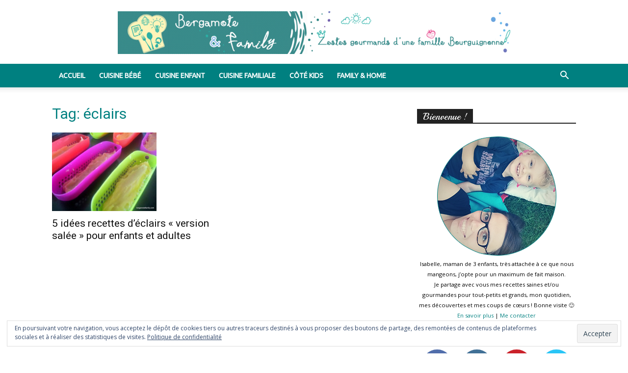

--- FILE ---
content_type: text/html; charset=UTF-8
request_url: https://www.bergamotefamily.com/tag/eclairs/
body_size: 18976
content:
<!doctype html >
<!--[if IE 8]>    <html class="ie8" lang="en"> <![endif]-->
<!--[if IE 9]>    <html class="ie9" lang="en"> <![endif]-->
<!--[if gt IE 8]><!--> <html lang="fr-FR"> <!--<![endif]-->
<head><style>img.lazy{min-height:1px}</style><link href="https://www.bergamotefamily.com/wp-content/plugins/w3-total-cache/pub/js/lazyload.min.js?x13081" as="script">
    <title>éclairs - Bergamote &amp; Family</title>
    <meta charset="UTF-8" />
    <meta name="viewport" content="width=device-width, initial-scale=1.0">
    <link rel="pingback" href="https://www.bergamotefamily.com/xmlrpc.php" />
    <meta name='robots' content='index, follow, max-image-preview:large, max-snippet:-1, max-video-preview:-1' />
	<style>img:is([sizes="auto" i], [sizes^="auto," i]) { contain-intrinsic-size: 3000px 1500px }</style>
	<link rel="icon" type="image/png" href="https://www.bergamotefamily.com/wp-content/uploads/2017/07/favicon_64.png?x13081"><link rel="apple-touch-icon" sizes="76x76" href="https://www.bergamotefamily.com/wp-content/uploads/2017/07/logo2C_76sq.png?x13081"/><link rel="apple-touch-icon" sizes="120x120" href="https://www.bergamotefamily.com/wp-content/uploads/2017/07/logo2C_120sq.png?x13081"/><link rel="apple-touch-icon" sizes="152x152" href="https://www.bergamotefamily.com/wp-content/uploads/2017/07/logo2C_152sq.png?x13081"/><link rel="apple-touch-icon" sizes="114x114" href="https://www.bergamotefamily.com/wp-content/uploads/2017/07/logo2C_114sq.png?x13081"/><link rel="apple-touch-icon" sizes="144x144" href="https://www.bergamotefamily.com/wp-content/uploads/2017/07/logo2C_144sq.png?x13081"/>
	<!-- This site is optimized with the Yoast SEO plugin v24.3 - https://yoast.com/wordpress/plugins/seo/ -->
	<link rel="canonical" href="https://www.bergamotefamily.com/tag/eclairs/" />
	<meta property="og:locale" content="fr_FR" />
	<meta property="og:type" content="article" />
	<meta property="og:title" content="éclairs - Bergamote &amp; Family" />
	<meta property="og:url" content="https://www.bergamotefamily.com/tag/eclairs/" />
	<meta property="og:site_name" content="Bergamote &amp; Family" />
	<meta property="og:image" content="https://www.bergamotefamily.com/wp-content/uploads/2017/07/logo2C_152sq.png" />
	<meta property="og:image:width" content="152" />
	<meta property="og:image:height" content="152" />
	<meta property="og:image:type" content="image/png" />
	<meta name="twitter:card" content="summary_large_image" />
	<meta name="twitter:site" content="@bergamotefamily" />
	<script type="application/ld+json" class="yoast-schema-graph">{"@context":"https://schema.org","@graph":[{"@type":"CollectionPage","@id":"https://www.bergamotefamily.com/tag/eclairs/","url":"https://www.bergamotefamily.com/tag/eclairs/","name":"éclairs - Bergamote &amp; Family","isPartOf":{"@id":"https://www.bergamotefamily.com/#website"},"primaryImageOfPage":{"@id":"https://www.bergamotefamily.com/tag/eclairs/#primaryimage"},"image":{"@id":"https://www.bergamotefamily.com/tag/eclairs/#primaryimage"},"thumbnailUrl":"https://www.bergamotefamily.com/wp-content/uploads/2015/08/éclair-mastrad-bergamote-family-3.jpg","breadcrumb":{"@id":"https://www.bergamotefamily.com/tag/eclairs/#breadcrumb"},"inLanguage":"fr-FR"},{"@type":"ImageObject","inLanguage":"fr-FR","@id":"https://www.bergamotefamily.com/tag/eclairs/#primaryimage","url":"https://www.bergamotefamily.com/wp-content/uploads/2015/08/éclair-mastrad-bergamote-family-3.jpg","contentUrl":"https://www.bergamotefamily.com/wp-content/uploads/2015/08/éclair-mastrad-bergamote-family-3.jpg","width":800,"height":600},{"@type":"BreadcrumbList","@id":"https://www.bergamotefamily.com/tag/eclairs/#breadcrumb","itemListElement":[{"@type":"ListItem","position":1,"name":"Accueil","item":"https://www.bergamotefamily.com/"},{"@type":"ListItem","position":2,"name":"éclairs"}]},{"@type":"WebSite","@id":"https://www.bergamotefamily.com/#website","url":"https://www.bergamotefamily.com/","name":"Bergamote &amp; Family","description":"Alimentation et recettes bébé / enfant / famille - Zestes de vie -Avis","potentialAction":[{"@type":"SearchAction","target":{"@type":"EntryPoint","urlTemplate":"https://www.bergamotefamily.com/?s={search_term_string}"},"query-input":{"@type":"PropertyValueSpecification","valueRequired":true,"valueName":"search_term_string"}}],"inLanguage":"fr-FR"}]}</script>
	<!-- / Yoast SEO plugin. -->


<link rel='dns-prefetch' href='//stats.wp.com' />
<link rel='dns-prefetch' href='//fonts.googleapis.com' />
<link rel='dns-prefetch' href='//v0.wordpress.com' />
<link rel='dns-prefetch' href='//jetpack.wordpress.com' />
<link rel='dns-prefetch' href='//s0.wp.com' />
<link rel='dns-prefetch' href='//public-api.wordpress.com' />
<link rel='dns-prefetch' href='//0.gravatar.com' />
<link rel='dns-prefetch' href='//1.gravatar.com' />
<link rel='dns-prefetch' href='//2.gravatar.com' />
<link rel="alternate" type="application/rss+xml" title="Bergamote &amp; Family &raquo; Flux" href="https://www.bergamotefamily.com/feed/" />
<link rel="alternate" type="application/rss+xml" title="Bergamote &amp; Family &raquo; Flux des commentaires" href="https://www.bergamotefamily.com/comments/feed/" />
<link rel="alternate" type="application/rss+xml" title="Bergamote &amp; Family &raquo; Flux de l’étiquette éclairs" href="https://www.bergamotefamily.com/tag/eclairs/feed/" />
<script type="text/javascript">
/* <![CDATA[ */
window._wpemojiSettings = {"baseUrl":"https:\/\/s.w.org\/images\/core\/emoji\/16.0.1\/72x72\/","ext":".png","svgUrl":"https:\/\/s.w.org\/images\/core\/emoji\/16.0.1\/svg\/","svgExt":".svg","source":{"concatemoji":"https:\/\/www.bergamotefamily.com\/wp-includes\/js\/wp-emoji-release.min.js?ver=c0611880be72c6038b941f1ebf896d07"}};
/*! This file is auto-generated */
!function(s,n){var o,i,e;function c(e){try{var t={supportTests:e,timestamp:(new Date).valueOf()};sessionStorage.setItem(o,JSON.stringify(t))}catch(e){}}function p(e,t,n){e.clearRect(0,0,e.canvas.width,e.canvas.height),e.fillText(t,0,0);var t=new Uint32Array(e.getImageData(0,0,e.canvas.width,e.canvas.height).data),a=(e.clearRect(0,0,e.canvas.width,e.canvas.height),e.fillText(n,0,0),new Uint32Array(e.getImageData(0,0,e.canvas.width,e.canvas.height).data));return t.every(function(e,t){return e===a[t]})}function u(e,t){e.clearRect(0,0,e.canvas.width,e.canvas.height),e.fillText(t,0,0);for(var n=e.getImageData(16,16,1,1),a=0;a<n.data.length;a++)if(0!==n.data[a])return!1;return!0}function f(e,t,n,a){switch(t){case"flag":return n(e,"\ud83c\udff3\ufe0f\u200d\u26a7\ufe0f","\ud83c\udff3\ufe0f\u200b\u26a7\ufe0f")?!1:!n(e,"\ud83c\udde8\ud83c\uddf6","\ud83c\udde8\u200b\ud83c\uddf6")&&!n(e,"\ud83c\udff4\udb40\udc67\udb40\udc62\udb40\udc65\udb40\udc6e\udb40\udc67\udb40\udc7f","\ud83c\udff4\u200b\udb40\udc67\u200b\udb40\udc62\u200b\udb40\udc65\u200b\udb40\udc6e\u200b\udb40\udc67\u200b\udb40\udc7f");case"emoji":return!a(e,"\ud83e\udedf")}return!1}function g(e,t,n,a){var r="undefined"!=typeof WorkerGlobalScope&&self instanceof WorkerGlobalScope?new OffscreenCanvas(300,150):s.createElement("canvas"),o=r.getContext("2d",{willReadFrequently:!0}),i=(o.textBaseline="top",o.font="600 32px Arial",{});return e.forEach(function(e){i[e]=t(o,e,n,a)}),i}function t(e){var t=s.createElement("script");t.src=e,t.defer=!0,s.head.appendChild(t)}"undefined"!=typeof Promise&&(o="wpEmojiSettingsSupports",i=["flag","emoji"],n.supports={everything:!0,everythingExceptFlag:!0},e=new Promise(function(e){s.addEventListener("DOMContentLoaded",e,{once:!0})}),new Promise(function(t){var n=function(){try{var e=JSON.parse(sessionStorage.getItem(o));if("object"==typeof e&&"number"==typeof e.timestamp&&(new Date).valueOf()<e.timestamp+604800&&"object"==typeof e.supportTests)return e.supportTests}catch(e){}return null}();if(!n){if("undefined"!=typeof Worker&&"undefined"!=typeof OffscreenCanvas&&"undefined"!=typeof URL&&URL.createObjectURL&&"undefined"!=typeof Blob)try{var e="postMessage("+g.toString()+"("+[JSON.stringify(i),f.toString(),p.toString(),u.toString()].join(",")+"));",a=new Blob([e],{type:"text/javascript"}),r=new Worker(URL.createObjectURL(a),{name:"wpTestEmojiSupports"});return void(r.onmessage=function(e){c(n=e.data),r.terminate(),t(n)})}catch(e){}c(n=g(i,f,p,u))}t(n)}).then(function(e){for(var t in e)n.supports[t]=e[t],n.supports.everything=n.supports.everything&&n.supports[t],"flag"!==t&&(n.supports.everythingExceptFlag=n.supports.everythingExceptFlag&&n.supports[t]);n.supports.everythingExceptFlag=n.supports.everythingExceptFlag&&!n.supports.flag,n.DOMReady=!1,n.readyCallback=function(){n.DOMReady=!0}}).then(function(){return e}).then(function(){var e;n.supports.everything||(n.readyCallback(),(e=n.source||{}).concatemoji?t(e.concatemoji):e.wpemoji&&e.twemoji&&(t(e.twemoji),t(e.wpemoji)))}))}((window,document),window._wpemojiSettings);
/* ]]> */
</script>
<style id='wp-emoji-styles-inline-css' type='text/css'>

	img.wp-smiley, img.emoji {
		display: inline !important;
		border: none !important;
		box-shadow: none !important;
		height: 1em !important;
		width: 1em !important;
		margin: 0 0.07em !important;
		vertical-align: -0.1em !important;
		background: none !important;
		padding: 0 !important;
	}
</style>
<style id='classic-theme-styles-inline-css' type='text/css'>
/*! This file is auto-generated */
.wp-block-button__link{color:#fff;background-color:#32373c;border-radius:9999px;box-shadow:none;text-decoration:none;padding:calc(.667em + 2px) calc(1.333em + 2px);font-size:1.125em}.wp-block-file__button{background:#32373c;color:#fff;text-decoration:none}
</style>
<link rel='stylesheet' id='mediaelement-css' href='https://www.bergamotefamily.com/wp-includes/js/mediaelement/mediaelementplayer-legacy.min.css?x13081&amp;ver=4.2.17' type='text/css' media='all' />
<link rel='stylesheet' id='wp-mediaelement-css' href='https://www.bergamotefamily.com/wp-includes/js/mediaelement/wp-mediaelement.min.css?x13081&amp;ver=c0611880be72c6038b941f1ebf896d07' type='text/css' media='all' />
<style id='jetpack-sharing-buttons-style-inline-css' type='text/css'>
.jetpack-sharing-buttons__services-list{display:flex;flex-direction:row;flex-wrap:wrap;gap:0;list-style-type:none;margin:5px;padding:0}.jetpack-sharing-buttons__services-list.has-small-icon-size{font-size:12px}.jetpack-sharing-buttons__services-list.has-normal-icon-size{font-size:16px}.jetpack-sharing-buttons__services-list.has-large-icon-size{font-size:24px}.jetpack-sharing-buttons__services-list.has-huge-icon-size{font-size:36px}@media print{.jetpack-sharing-buttons__services-list{display:none!important}}.editor-styles-wrapper .wp-block-jetpack-sharing-buttons{gap:0;padding-inline-start:0}ul.jetpack-sharing-buttons__services-list.has-background{padding:1.25em 2.375em}
</style>
<style id='global-styles-inline-css' type='text/css'>
:root{--wp--preset--aspect-ratio--square: 1;--wp--preset--aspect-ratio--4-3: 4/3;--wp--preset--aspect-ratio--3-4: 3/4;--wp--preset--aspect-ratio--3-2: 3/2;--wp--preset--aspect-ratio--2-3: 2/3;--wp--preset--aspect-ratio--16-9: 16/9;--wp--preset--aspect-ratio--9-16: 9/16;--wp--preset--color--black: #000000;--wp--preset--color--cyan-bluish-gray: #abb8c3;--wp--preset--color--white: #ffffff;--wp--preset--color--pale-pink: #f78da7;--wp--preset--color--vivid-red: #cf2e2e;--wp--preset--color--luminous-vivid-orange: #ff6900;--wp--preset--color--luminous-vivid-amber: #fcb900;--wp--preset--color--light-green-cyan: #7bdcb5;--wp--preset--color--vivid-green-cyan: #00d084;--wp--preset--color--pale-cyan-blue: #8ed1fc;--wp--preset--color--vivid-cyan-blue: #0693e3;--wp--preset--color--vivid-purple: #9b51e0;--wp--preset--gradient--vivid-cyan-blue-to-vivid-purple: linear-gradient(135deg,rgba(6,147,227,1) 0%,rgb(155,81,224) 100%);--wp--preset--gradient--light-green-cyan-to-vivid-green-cyan: linear-gradient(135deg,rgb(122,220,180) 0%,rgb(0,208,130) 100%);--wp--preset--gradient--luminous-vivid-amber-to-luminous-vivid-orange: linear-gradient(135deg,rgba(252,185,0,1) 0%,rgba(255,105,0,1) 100%);--wp--preset--gradient--luminous-vivid-orange-to-vivid-red: linear-gradient(135deg,rgba(255,105,0,1) 0%,rgb(207,46,46) 100%);--wp--preset--gradient--very-light-gray-to-cyan-bluish-gray: linear-gradient(135deg,rgb(238,238,238) 0%,rgb(169,184,195) 100%);--wp--preset--gradient--cool-to-warm-spectrum: linear-gradient(135deg,rgb(74,234,220) 0%,rgb(151,120,209) 20%,rgb(207,42,186) 40%,rgb(238,44,130) 60%,rgb(251,105,98) 80%,rgb(254,248,76) 100%);--wp--preset--gradient--blush-light-purple: linear-gradient(135deg,rgb(255,206,236) 0%,rgb(152,150,240) 100%);--wp--preset--gradient--blush-bordeaux: linear-gradient(135deg,rgb(254,205,165) 0%,rgb(254,45,45) 50%,rgb(107,0,62) 100%);--wp--preset--gradient--luminous-dusk: linear-gradient(135deg,rgb(255,203,112) 0%,rgb(199,81,192) 50%,rgb(65,88,208) 100%);--wp--preset--gradient--pale-ocean: linear-gradient(135deg,rgb(255,245,203) 0%,rgb(182,227,212) 50%,rgb(51,167,181) 100%);--wp--preset--gradient--electric-grass: linear-gradient(135deg,rgb(202,248,128) 0%,rgb(113,206,126) 100%);--wp--preset--gradient--midnight: linear-gradient(135deg,rgb(2,3,129) 0%,rgb(40,116,252) 100%);--wp--preset--font-size--small: 11px;--wp--preset--font-size--medium: 20px;--wp--preset--font-size--large: 32px;--wp--preset--font-size--x-large: 42px;--wp--preset--font-size--regular: 15px;--wp--preset--font-size--larger: 50px;--wp--preset--spacing--20: 0.44rem;--wp--preset--spacing--30: 0.67rem;--wp--preset--spacing--40: 1rem;--wp--preset--spacing--50: 1.5rem;--wp--preset--spacing--60: 2.25rem;--wp--preset--spacing--70: 3.38rem;--wp--preset--spacing--80: 5.06rem;--wp--preset--shadow--natural: 6px 6px 9px rgba(0, 0, 0, 0.2);--wp--preset--shadow--deep: 12px 12px 50px rgba(0, 0, 0, 0.4);--wp--preset--shadow--sharp: 6px 6px 0px rgba(0, 0, 0, 0.2);--wp--preset--shadow--outlined: 6px 6px 0px -3px rgba(255, 255, 255, 1), 6px 6px rgba(0, 0, 0, 1);--wp--preset--shadow--crisp: 6px 6px 0px rgba(0, 0, 0, 1);}:where(.is-layout-flex){gap: 0.5em;}:where(.is-layout-grid){gap: 0.5em;}body .is-layout-flex{display: flex;}.is-layout-flex{flex-wrap: wrap;align-items: center;}.is-layout-flex > :is(*, div){margin: 0;}body .is-layout-grid{display: grid;}.is-layout-grid > :is(*, div){margin: 0;}:where(.wp-block-columns.is-layout-flex){gap: 2em;}:where(.wp-block-columns.is-layout-grid){gap: 2em;}:where(.wp-block-post-template.is-layout-flex){gap: 1.25em;}:where(.wp-block-post-template.is-layout-grid){gap: 1.25em;}.has-black-color{color: var(--wp--preset--color--black) !important;}.has-cyan-bluish-gray-color{color: var(--wp--preset--color--cyan-bluish-gray) !important;}.has-white-color{color: var(--wp--preset--color--white) !important;}.has-pale-pink-color{color: var(--wp--preset--color--pale-pink) !important;}.has-vivid-red-color{color: var(--wp--preset--color--vivid-red) !important;}.has-luminous-vivid-orange-color{color: var(--wp--preset--color--luminous-vivid-orange) !important;}.has-luminous-vivid-amber-color{color: var(--wp--preset--color--luminous-vivid-amber) !important;}.has-light-green-cyan-color{color: var(--wp--preset--color--light-green-cyan) !important;}.has-vivid-green-cyan-color{color: var(--wp--preset--color--vivid-green-cyan) !important;}.has-pale-cyan-blue-color{color: var(--wp--preset--color--pale-cyan-blue) !important;}.has-vivid-cyan-blue-color{color: var(--wp--preset--color--vivid-cyan-blue) !important;}.has-vivid-purple-color{color: var(--wp--preset--color--vivid-purple) !important;}.has-black-background-color{background-color: var(--wp--preset--color--black) !important;}.has-cyan-bluish-gray-background-color{background-color: var(--wp--preset--color--cyan-bluish-gray) !important;}.has-white-background-color{background-color: var(--wp--preset--color--white) !important;}.has-pale-pink-background-color{background-color: var(--wp--preset--color--pale-pink) !important;}.has-vivid-red-background-color{background-color: var(--wp--preset--color--vivid-red) !important;}.has-luminous-vivid-orange-background-color{background-color: var(--wp--preset--color--luminous-vivid-orange) !important;}.has-luminous-vivid-amber-background-color{background-color: var(--wp--preset--color--luminous-vivid-amber) !important;}.has-light-green-cyan-background-color{background-color: var(--wp--preset--color--light-green-cyan) !important;}.has-vivid-green-cyan-background-color{background-color: var(--wp--preset--color--vivid-green-cyan) !important;}.has-pale-cyan-blue-background-color{background-color: var(--wp--preset--color--pale-cyan-blue) !important;}.has-vivid-cyan-blue-background-color{background-color: var(--wp--preset--color--vivid-cyan-blue) !important;}.has-vivid-purple-background-color{background-color: var(--wp--preset--color--vivid-purple) !important;}.has-black-border-color{border-color: var(--wp--preset--color--black) !important;}.has-cyan-bluish-gray-border-color{border-color: var(--wp--preset--color--cyan-bluish-gray) !important;}.has-white-border-color{border-color: var(--wp--preset--color--white) !important;}.has-pale-pink-border-color{border-color: var(--wp--preset--color--pale-pink) !important;}.has-vivid-red-border-color{border-color: var(--wp--preset--color--vivid-red) !important;}.has-luminous-vivid-orange-border-color{border-color: var(--wp--preset--color--luminous-vivid-orange) !important;}.has-luminous-vivid-amber-border-color{border-color: var(--wp--preset--color--luminous-vivid-amber) !important;}.has-light-green-cyan-border-color{border-color: var(--wp--preset--color--light-green-cyan) !important;}.has-vivid-green-cyan-border-color{border-color: var(--wp--preset--color--vivid-green-cyan) !important;}.has-pale-cyan-blue-border-color{border-color: var(--wp--preset--color--pale-cyan-blue) !important;}.has-vivid-cyan-blue-border-color{border-color: var(--wp--preset--color--vivid-cyan-blue) !important;}.has-vivid-purple-border-color{border-color: var(--wp--preset--color--vivid-purple) !important;}.has-vivid-cyan-blue-to-vivid-purple-gradient-background{background: var(--wp--preset--gradient--vivid-cyan-blue-to-vivid-purple) !important;}.has-light-green-cyan-to-vivid-green-cyan-gradient-background{background: var(--wp--preset--gradient--light-green-cyan-to-vivid-green-cyan) !important;}.has-luminous-vivid-amber-to-luminous-vivid-orange-gradient-background{background: var(--wp--preset--gradient--luminous-vivid-amber-to-luminous-vivid-orange) !important;}.has-luminous-vivid-orange-to-vivid-red-gradient-background{background: var(--wp--preset--gradient--luminous-vivid-orange-to-vivid-red) !important;}.has-very-light-gray-to-cyan-bluish-gray-gradient-background{background: var(--wp--preset--gradient--very-light-gray-to-cyan-bluish-gray) !important;}.has-cool-to-warm-spectrum-gradient-background{background: var(--wp--preset--gradient--cool-to-warm-spectrum) !important;}.has-blush-light-purple-gradient-background{background: var(--wp--preset--gradient--blush-light-purple) !important;}.has-blush-bordeaux-gradient-background{background: var(--wp--preset--gradient--blush-bordeaux) !important;}.has-luminous-dusk-gradient-background{background: var(--wp--preset--gradient--luminous-dusk) !important;}.has-pale-ocean-gradient-background{background: var(--wp--preset--gradient--pale-ocean) !important;}.has-electric-grass-gradient-background{background: var(--wp--preset--gradient--electric-grass) !important;}.has-midnight-gradient-background{background: var(--wp--preset--gradient--midnight) !important;}.has-small-font-size{font-size: var(--wp--preset--font-size--small) !important;}.has-medium-font-size{font-size: var(--wp--preset--font-size--medium) !important;}.has-large-font-size{font-size: var(--wp--preset--font-size--large) !important;}.has-x-large-font-size{font-size: var(--wp--preset--font-size--x-large) !important;}
:where(.wp-block-post-template.is-layout-flex){gap: 1.25em;}:where(.wp-block-post-template.is-layout-grid){gap: 1.25em;}
:where(.wp-block-columns.is-layout-flex){gap: 2em;}:where(.wp-block-columns.is-layout-grid){gap: 2em;}
:root :where(.wp-block-pullquote){font-size: 1.5em;line-height: 1.6;}
</style>
<link rel='stylesheet' id='widgetopts-styles-css' href='https://www.bergamotefamily.com/wp-content/plugins/widget-options/assets/css/widget-options.css?x13081&amp;ver=4.0.9' type='text/css' media='all' />
<link rel='stylesheet' id='td-plugin-multi-purpose-css' href='https://www.bergamotefamily.com/wp-content/plugins/td-composer/td-multi-purpose/style.css?x13081&amp;ver=def8edc4e13d95bdf49953a9dce2f608' type='text/css' media='all' />
<link rel='stylesheet' id='google-fonts-style-css' href='https://fonts.googleapis.com/css?family=Ubuntu%3A400%7CPlayball%3A400%7COpen+Sans%3A400%2C600%2C700%7CRoboto%3A400%2C600%2C700&#038;display=swap&#038;ver=12.6.8' type='text/css' media='all' />
<link rel='stylesheet' id='td-theme-css' href='https://www.bergamotefamily.com/wp-content/themes/Newspaper/style.css?x13081&amp;ver=12.6.8' type='text/css' media='all' />
<style id='td-theme-inline-css' type='text/css'>@media (max-width:767px){.td-header-desktop-wrap{display:none}}@media (min-width:767px){.td-header-mobile-wrap{display:none}}</style>
<link rel='stylesheet' id='td-legacy-framework-front-style-css' href='https://www.bergamotefamily.com/wp-content/plugins/td-composer/legacy/Newspaper/assets/css/td_legacy_main.css?x13081&amp;ver=def8edc4e13d95bdf49953a9dce2f608' type='text/css' media='all' />
<link rel='stylesheet' id='td-standard-pack-framework-front-style-css' href='https://www.bergamotefamily.com/wp-content/plugins/td-standard-pack/Newspaper/assets/css/td_standard_pack_main.css?x13081&amp;ver=1b3d5bf2c64738aa07b4643e31257da9' type='text/css' media='all' />
<link rel='stylesheet' id='tdb_style_cloud_templates_front-css' href='https://www.bergamotefamily.com/wp-content/plugins/td-cloud-library/assets/css/tdb_main.css?x13081&amp;ver=b33652f2535d2f3812f59e306e26300d' type='text/css' media='all' />
<script type="text/javascript" src="https://www.bergamotefamily.com/wp-includes/js/jquery/jquery.min.js?x13081&amp;ver=3.7.1" id="jquery-core-js"></script>
<script type="text/javascript" src="https://www.bergamotefamily.com/wp-includes/js/jquery/jquery-migrate.min.js?x13081&amp;ver=3.4.1" id="jquery-migrate-js"></script>
<link rel="https://api.w.org/" href="https://www.bergamotefamily.com/wp-json/" /><link rel="alternate" title="JSON" type="application/json" href="https://www.bergamotefamily.com/wp-json/wp/v2/tags/457" /><link rel="EditURI" type="application/rsd+xml" title="RSD" href="https://www.bergamotefamily.com/xmlrpc.php?rsd" />

	<style>img#wpstats{display:none}</style>
		    <script>
        window.tdb_global_vars = {"wpRestUrl":"https:\/\/www.bergamotefamily.com\/wp-json\/","permalinkStructure":"\/%postname%\/"};
        window.tdb_p_autoload_vars = {"isAjax":false,"isAdminBarShowing":false};
    </script>
    
    <style id="tdb-global-colors">:root{--accent-color:#fff}</style>

    
	
<!-- JS generated by theme -->

<script type="text/javascript" id="td-generated-header-js">
    
    

	    var tdBlocksArray = []; //here we store all the items for the current page

	    // td_block class - each ajax block uses a object of this class for requests
	    function tdBlock() {
		    this.id = '';
		    this.block_type = 1; //block type id (1-234 etc)
		    this.atts = '';
		    this.td_column_number = '';
		    this.td_current_page = 1; //
		    this.post_count = 0; //from wp
		    this.found_posts = 0; //from wp
		    this.max_num_pages = 0; //from wp
		    this.td_filter_value = ''; //current live filter value
		    this.is_ajax_running = false;
		    this.td_user_action = ''; // load more or infinite loader (used by the animation)
		    this.header_color = '';
		    this.ajax_pagination_infinite_stop = ''; //show load more at page x
	    }

        // td_js_generator - mini detector
        ( function () {
            var htmlTag = document.getElementsByTagName("html")[0];

	        if ( navigator.userAgent.indexOf("MSIE 10.0") > -1 ) {
                htmlTag.className += ' ie10';
            }

            if ( !!navigator.userAgent.match(/Trident.*rv\:11\./) ) {
                htmlTag.className += ' ie11';
            }

	        if ( navigator.userAgent.indexOf("Edge") > -1 ) {
                htmlTag.className += ' ieEdge';
            }

            if ( /(iPad|iPhone|iPod)/g.test(navigator.userAgent) ) {
                htmlTag.className += ' td-md-is-ios';
            }

            var user_agent = navigator.userAgent.toLowerCase();
            if ( user_agent.indexOf("android") > -1 ) {
                htmlTag.className += ' td-md-is-android';
            }

            if ( -1 !== navigator.userAgent.indexOf('Mac OS X')  ) {
                htmlTag.className += ' td-md-is-os-x';
            }

            if ( /chrom(e|ium)/.test(navigator.userAgent.toLowerCase()) ) {
               htmlTag.className += ' td-md-is-chrome';
            }

            if ( -1 !== navigator.userAgent.indexOf('Firefox') ) {
                htmlTag.className += ' td-md-is-firefox';
            }

            if ( -1 !== navigator.userAgent.indexOf('Safari') && -1 === navigator.userAgent.indexOf('Chrome') ) {
                htmlTag.className += ' td-md-is-safari';
            }

            if( -1 !== navigator.userAgent.indexOf('IEMobile') ){
                htmlTag.className += ' td-md-is-iemobile';
            }

        })();

        var tdLocalCache = {};

        ( function () {
            "use strict";

            tdLocalCache = {
                data: {},
                remove: function (resource_id) {
                    delete tdLocalCache.data[resource_id];
                },
                exist: function (resource_id) {
                    return tdLocalCache.data.hasOwnProperty(resource_id) && tdLocalCache.data[resource_id] !== null;
                },
                get: function (resource_id) {
                    return tdLocalCache.data[resource_id];
                },
                set: function (resource_id, cachedData) {
                    tdLocalCache.remove(resource_id);
                    tdLocalCache.data[resource_id] = cachedData;
                }
            };
        })();

    
    
var td_viewport_interval_list=[{"limitBottom":767,"sidebarWidth":228},{"limitBottom":1018,"sidebarWidth":300},{"limitBottom":1140,"sidebarWidth":324}];
var tds_general_modal_image="yes";
var tdc_is_installed="yes";
var td_ajax_url="https:\/\/www.bergamotefamily.com\/wp-admin\/admin-ajax.php?td_theme_name=Newspaper&v=12.6.8";
var td_get_template_directory_uri="https:\/\/www.bergamotefamily.com\/wp-content\/plugins\/td-composer\/legacy\/common";
var tds_snap_menu="smart_snap_mobile";
var tds_logo_on_sticky="show";
var tds_header_style="9";
var td_please_wait="S'il vous pla\u00eet patienter ...";
var td_email_user_pass_incorrect="Utilisateur ou mot de passe incorrect!";
var td_email_user_incorrect="E-mail ou nom d'utilisateur incorrect !";
var td_email_incorrect="Email incorrect !";
var td_user_incorrect="Username incorrect!";
var td_email_user_empty="Email or username empty!";
var td_pass_empty="Pass empty!";
var td_pass_pattern_incorrect="Invalid Pass Pattern!";
var td_retype_pass_incorrect="Retyped Pass incorrect!";
var tds_more_articles_on_post_enable="show";
var tds_more_articles_on_post_time_to_wait="";
var tds_more_articles_on_post_pages_distance_from_top=1200;
var tds_captcha="";
var tds_theme_color_site_wide="#008080";
var tds_smart_sidebar="enabled";
var tdThemeName="Newspaper";
var tdThemeNameWl="Newspaper";
var td_magnific_popup_translation_tPrev="Pr\u00e9c\u00e9dente (fl\u00e8che gauche)";
var td_magnific_popup_translation_tNext="Suivante (fl\u00e8che droite)";
var td_magnific_popup_translation_tCounter="%curr% sur %total%";
var td_magnific_popup_translation_ajax_tError="Le contenu de %url% pas pu \u00eatre charg\u00e9.";
var td_magnific_popup_translation_image_tError="L'image #%curr% pas pu \u00eatre charg\u00e9e.";
var tdBlockNonce="bcf94e06f2";
var tdMobileMenu="enabled";
var tdMobileSearch="enabled";
var tdsDateFormat="l, F j, Y";
var tdDateNamesI18n={"month_names":["janvier","f\u00e9vrier","mars","avril","mai","juin","juillet","ao\u00fbt","septembre","octobre","novembre","d\u00e9cembre"],"month_names_short":["Jan","F\u00e9v","Mar","Avr","Mai","Juin","Juil","Ao\u00fbt","Sep","Oct","Nov","D\u00e9c"],"day_names":["dimanche","lundi","mardi","mercredi","jeudi","vendredi","samedi"],"day_names_short":["dim","lun","mar","mer","jeu","ven","sam"]};
var tdb_modal_confirm="Sauvegarder";
var tdb_modal_cancel="Annuler";
var tdb_modal_confirm_alt="Oui";
var tdb_modal_cancel_alt="Non";
var td_deploy_mode="deploy";
var td_ad_background_click_link="";
var td_ad_background_click_target="";
</script>

<!-- Global site tag (gtag.js) - Google Analytics -->
<script async src="https://www.googletagmanager.com/gtag/js?id=UA-50825733-1"></script>
<script>
  window.dataLayer = window.dataLayer || [];
  function gtag(){dataLayer.push(arguments);}
  gtag('js', new Date());

  gtag('config', 'UA-50825733-1');
</script>
<!-- Button style compiled by theme -->

<style>.tdm-btn-style1{background-color:#008080}.tdm-btn-style2:before{border-color:#008080}.tdm-btn-style2{color:#008080}.tdm-btn-style3{-webkit-box-shadow:0 2px 16px #008080;-moz-box-shadow:0 2px 16px #008080;box-shadow:0 2px 16px #008080}.tdm-btn-style3:hover{-webkit-box-shadow:0 4px 26px #008080;-moz-box-shadow:0 4px 26px #008080;box-shadow:0 4px 26px #008080}</style>

	<style id="tdw-css-placeholder"></style></head>

<body class="archive tag tag-eclairs tag-457 wp-theme-Newspaper td-standard-pack global-block-template-1 td-full-layout" itemscope="itemscope" itemtype="https://schema.org/WebPage">

<div class="td-scroll-up" data-style="style1"><i class="td-icon-menu-up"></i></div>
    <div class="td-menu-background" style="visibility:hidden"></div>
<div id="td-mobile-nav" style="visibility:hidden">
    <div class="td-mobile-container">
        <!-- mobile menu top section -->
        <div class="td-menu-socials-wrap">
            <!-- socials -->
            <div class="td-menu-socials">
                
        <span class="td-social-icon-wrap">
            <a target="_blank" href="https://www.facebook.com/bergamotefamily" title="Facebook">
                <i class="td-icon-font td-icon-facebook"></i>
                <span style="display: none">Facebook</span>
            </a>
        </span>
        <span class="td-social-icon-wrap">
            <a target="_blank" href="https://instagram.com/bergamotefamily/" title="Instagram">
                <i class="td-icon-font td-icon-instagram"></i>
                <span style="display: none">Instagram</span>
            </a>
        </span>
        <span class="td-social-icon-wrap">
            <a target="_blank" href="https://www.pinterest.com/bergamotefamily/" title="Pinterest">
                <i class="td-icon-font td-icon-pinterest"></i>
                <span style="display: none">Pinterest</span>
            </a>
        </span>
        <span class="td-social-icon-wrap">
            <a target="_blank" href="https://twitter.com/bergamotefamily" title="Twitter">
                <i class="td-icon-font td-icon-twitter"></i>
                <span style="display: none">Twitter</span>
            </a>
        </span>
        <span class="td-social-icon-wrap">
            <a target="_blank" href="https://www.youtube.com/channel/UCgemYHhTNv9TYhbyxK9AcoA" title="Youtube">
                <i class="td-icon-font td-icon-youtube"></i>
                <span style="display: none">Youtube</span>
            </a>
        </span>            </div>
            <!-- close button -->
            <div class="td-mobile-close">
                <span><i class="td-icon-close-mobile"></i></span>
            </div>
        </div>

        <!-- login section -->
        
        <!-- menu section -->
        <div class="td-mobile-content">
            <div class="menu-menu-principal-container"><ul id="menu-menu-principal" class="td-mobile-main-menu"><li id="menu-item-13965" class="menu-item menu-item-type-post_type menu-item-object-page menu-item-home menu-item-first menu-item-13965"><a href="https://www.bergamotefamily.com/">Accueil</a></li>
<li id="menu-item-11094" class="menu-item menu-item-type-post_type menu-item-object-page menu-item-11094"><a href="https://www.bergamotefamily.com/recettes-bebe/">Cuisine BÉBÉ</a></li>
<li id="menu-item-11095" class="menu-item menu-item-type-post_type menu-item-object-page menu-item-11095"><a href="https://www.bergamotefamily.com/recettes-enfant/">Cuisine ENFANT</a></li>
<li id="menu-item-11093" class="menu-item menu-item-type-post_type menu-item-object-page menu-item-11093"><a href="https://www.bergamotefamily.com/recettes-familiales/">Cuisine Familiale</a></li>
<li id="menu-item-11271" class="menu-item menu-item-type-taxonomy menu-item-object-category menu-item-11271"><a href="https://www.bergamotefamily.com/categorie/kids/">Côté kids</a></li>
<li id="menu-item-9646" class="menu-item menu-item-type-taxonomy menu-item-object-category menu-item-9646"><a href="https://www.bergamotefamily.com/categorie/famille-et-maison/">Family &#038; Home</a></li>
</ul></div>        </div>
    </div>

    <!-- register/login section -->
    </div><div class="td-search-background" style="visibility:hidden"></div>
<div class="td-search-wrap-mob" style="visibility:hidden">
	<div class="td-drop-down-search">
		<form method="get" class="td-search-form" action="https://www.bergamotefamily.com/">
			<!-- close button -->
			<div class="td-search-close">
				<span><i class="td-icon-close-mobile"></i></span>
			</div>
			<div role="search" class="td-search-input">
				<span>Recherche</span>
				<input id="td-header-search-mob" type="text" value="" name="s" autocomplete="off" />
			</div>
		</form>
		<div id="td-aj-search-mob" class="td-ajax-search-flex"></div>
	</div>
</div>

    <div id="td-outer-wrap" class="td-theme-wrap">
    
        
            <div class="tdc-header-wrap ">

            <!--
Header style 9
-->

<div class="td-header-wrap td-header-style-9 ">
    
    
    <div class="td-banner-wrap-full td-logo-wrap-full td-logo-mobile-loaded td-container-wrap ">
        <div class="td-header-sp-logo">
            			<a class="td-main-logo" href="https://www.bergamotefamily.com/">
				<img class="lazy" src="data:image/svg+xml,%3Csvg%20xmlns='http://www.w3.org/2000/svg'%20viewBox='0%200%20800%2087'%3E%3C/svg%3E" data-src="https://www.bergamotefamily.com/wp-content/uploads/2017/07/Entete7.0_1068x116.png?x13081" alt="Bergamote & Family" title="Alimentation recettes bébé - Zestes de vie - Avis"  width="800" height="87"/>
				<span class="td-visual-hidden">Bergamote &amp; Family</span>
			</a>
		        </div>
    </div>

    <div class="td-header-menu-wrap-full td-container-wrap ">
        
        <div class="td-header-menu-wrap td-header-gradient ">
            <div class="td-container td-header-row td-header-main-menu">
                <div id="td-header-menu" role="navigation">
        <div id="td-top-mobile-toggle"><a href="#" role="button" aria-label="Menu"><i class="td-icon-font td-icon-mobile"></i></a></div>
        <div class="td-main-menu-logo td-logo-in-header">
        		<a class="td-mobile-logo td-sticky-mobile" aria-label="Logo" href="https://www.bergamotefamily.com/">
			<img class="td-retina-data lazy" data-retina="https://www.bergamotefamily.com/wp-content/uploads/2017/07/logo2B_280x96.png" src="data:image/svg+xml,%3Csvg%20xmlns='http://www.w3.org/2000/svg'%20viewBox='0%200%20140%2048'%3E%3C/svg%3E" data-src="https://www.bergamotefamily.com/wp-content/uploads/2017/07/logo2B_140x48.png?x13081" alt="Bergamote & Family" title="Alimentation recettes bébé - Zestes de vie - Avis"  width="140" height="48"/>
		</a>
			<a class="td-header-logo td-sticky-mobile" aria-label="Logo" href="https://www.bergamotefamily.com/">
			<img class="lazy" src="data:image/svg+xml,%3Csvg%20xmlns='http://www.w3.org/2000/svg'%20viewBox='0%200%20140%2048'%3E%3C/svg%3E" data-src="https://www.bergamotefamily.com/wp-content/uploads/2017/07/Entete7.0_1068x116.png?x13081" alt="Bergamote & Family" title="Alimentation recettes bébé - Zestes de vie - Avis"  width="140" height="48"/>
		</a>
	    </div>
    <div class="menu-menu-principal-container"><ul id="menu-menu-principal-1" class="sf-menu"><li class="menu-item menu-item-type-post_type menu-item-object-page menu-item-home menu-item-first td-menu-item td-normal-menu menu-item-13965"><a href="https://www.bergamotefamily.com/">Accueil</a></li>
<li class="menu-item menu-item-type-post_type menu-item-object-page td-menu-item td-normal-menu menu-item-11094"><a href="https://www.bergamotefamily.com/recettes-bebe/">Cuisine BÉBÉ</a></li>
<li class="menu-item menu-item-type-post_type menu-item-object-page td-menu-item td-normal-menu menu-item-11095"><a href="https://www.bergamotefamily.com/recettes-enfant/">Cuisine ENFANT</a></li>
<li class="menu-item menu-item-type-post_type menu-item-object-page td-menu-item td-normal-menu menu-item-11093"><a href="https://www.bergamotefamily.com/recettes-familiales/">Cuisine Familiale</a></li>
<li class="menu-item menu-item-type-taxonomy menu-item-object-category td-menu-item td-normal-menu menu-item-11271"><a href="https://www.bergamotefamily.com/categorie/kids/">Côté kids</a></li>
<li class="menu-item menu-item-type-taxonomy menu-item-object-category td-menu-item td-normal-menu menu-item-9646"><a href="https://www.bergamotefamily.com/categorie/famille-et-maison/">Family &#038; Home</a></li>
</ul></div></div>


    <div class="header-search-wrap">
        <div class="td-search-btns-wrap">
            <a id="td-header-search-button" href="#" role="button" aria-label="Search" class="dropdown-toggle " data-toggle="dropdown"><i class="td-icon-search"></i></a>
                            <a id="td-header-search-button-mob" href="#" role="button" aria-label="Search" class="dropdown-toggle " data-toggle="dropdown"><i class="td-icon-search"></i></a>
                    </div>

        <div class="td-drop-down-search" aria-labelledby="td-header-search-button">
            <form method="get" class="td-search-form" action="https://www.bergamotefamily.com/">
                <div role="search" class="td-head-form-search-wrap">
                    <input id="td-header-search" type="text" value="" name="s" autocomplete="off" /><input class="wpb_button wpb_btn-inverse btn" type="submit" id="td-header-search-top" value="Recherche" />
                </div>
            </form>
            <div id="td-aj-search"></div>
        </div>
    </div>

            </div>
        </div>
    </div>

    
</div>
            </div>

            
<div class="td-main-content-wrap td-container-wrap">

    <div class="td-container ">
        <div class="td-crumb-container">
                    </div>
        <div class="td-pb-row">
                                    <div class="td-pb-span8 td-main-content">
                            <div class="td-ss-main-content">
                                <div class="td-page-header">
                                    <h1 class="entry-title td-page-title">
                                        <span>Tag: éclairs</span>
                                    </h1>
                                </div>
                                

	<div class="td-block-row">

	<div class="td-block-span6">
<!-- module -->
        <div class="td_module_1 td_module_wrap td-animation-stack td-meta-info-hide">
            <div class="td-module-image">
                <div class="td-module-thumb"><a href="https://www.bergamotefamily.com/recettes-eclairs-sales-enfants-adultes/"  rel="bookmark" class="td-image-wrap " title="5 idées recettes d&rsquo;éclairs « version salée » pour enfants et adultes" ><img width="213" height="160" class="entry-thumb lazy" src="data:image/svg+xml,%3Csvg%20xmlns='http://www.w3.org/2000/svg'%20viewBox='0%200%20213%20160'%3E%3C/svg%3E" data-src="https://www.bergamotefamily.com/wp-content/uploads/2015/08/éclair-mastrad-bergamote-family-3.jpg?x13081"  data-srcset="https://www.bergamotefamily.com/wp-content/uploads/2015/08/éclair-mastrad-bergamote-family-3.jpg 800w, https://www.bergamotefamily.com/wp-content/uploads/2015/08/éclair-mastrad-bergamote-family-3-300x225.jpg 300w, https://www.bergamotefamily.com/wp-content/uploads/2015/08/éclair-mastrad-bergamote-family-3-600x450.jpg 600w, https://www.bergamotefamily.com/wp-content/uploads/2015/08/éclair-mastrad-bergamote-family-3-200x150.jpg 200w, https://www.bergamotefamily.com/wp-content/uploads/2015/08/éclair-mastrad-bergamote-family-3-150x113.jpg 150w" data-sizes="(max-width: 213px) 100vw, 213px"  alt="" title="5 idées recettes d&rsquo;éclairs « version salée » pour enfants et adultes" /></a></div>                            </div>
            <h3 class="entry-title td-module-title"><a href="https://www.bergamotefamily.com/recettes-eclairs-sales-enfants-adultes/"  rel="bookmark" title="5 idées recettes d&rsquo;éclairs « version salée » pour enfants et adultes">5 idées recettes d&rsquo;éclairs « version salée » pour enfants et adultes</a></h3>
            <div class="td-module-meta-info">
                                                            </div>

            
        </div>

        
	</div> <!-- ./td-block-span6 --></div><!--./row-fluid-->                            </div>
                        </div>
                        <div class="td-pb-span4 td-main-sidebar">
                            <div class="td-ss-main-sidebar">
                                <aside id="text-15" class="td_block_template_1 extendedwopts-hide extendedwopts-mobile widget text-15 widget_text"><h4 class="block-title"><span>Bienvenue !</span></h4>			<div class="textwidget"><p align="center">
<p style="font-size: 80%;" align="center"><img class="lazy" decoding="async" src="data:image/svg+xml,%3Csvg%20xmlns='http://www.w3.org/2000/svg'%20viewBox='0%200%201%201'%3E%3C/svg%3E" data-src="/wp-content/uploads/2017/07/about_r.png?x13081" /><br />
Isabelle, maman de 3 enfants, très attachée à ce que nous mangeons, j&rsquo;opte pour un maximum de fait maison.<br />
Je partage avec vous mes recettes saines et/ou gourmandes pour tout-petits et grands, mon quotidien, mes découvertes et mes coups de cœurs ! Bonne visite 🙂<br />
<a href="/a-propos">En savoir plus</a> | <a href="/contact/">Me contacter</a></p>
</div>
		</aside><div class="td_block_wrap td_block_social_counter td_block_widget tdi_1 td-social-style9 td-social-boxed td-social-colored td-pb-border-top td_block_template_1">
<style>.td_block_social_counter{font-family:var(--td_default_google_font_1,'Open Sans','Open Sans Regular',sans-serif);font-weight:bold;font-size:11px;color:#fff;margin-bottom:47px}.td_block_social_counter .td-sp{position:relative}.td_block_social_counter .td-sp:after{content:'';width:1px;height:16px;background-color:rgba(255,255,255,0.1);position:absolute;right:-1px;top:8px}.td-social-list{*zoom:1}.td-social-list:before,.td-social-list:after{display:table;content:'';line-height:0}.td-social-list:after{clear:both}.td_social_type{width:100%;margin-bottom:10px;-webkit-transition:background-color 0.20s cubic-bezier(0,0,0.58,1) 0s;transition:background-color 0.20s cubic-bezier(0,0,0.58,1) 0s}.td_social_type:last-child{margin-bottom:0}.td_social_type:hover .td-social-box{background-color:#222}.td_social_type .td_social_info{padding:0 0 0 9px;position:relative;top:-12px}.td_social_type .td-social-box{height:32px;position:relative;overflow:hidden}.td_social_type .td-social-box .td-sp{display:inline-block}.td_social_type .td_social_number{border-left:1px solid rgba(255,255,255,0.1);padding-left:9px}.td_social_type .td_social_button{float:right;border-left:1px solid rgba(255,255,255,0.1);padding:0 14px;margin-top:8px;top:9px;height:16px;line-height:15px;text-transform:uppercase}.td_social_type .td_social_button a{color:#fff}.td_social_type .td_social_button a:after{content:'';display:block;height:32px;position:absolute;right:0;top:0;width:324px}.td_social_type .td_social_button a:hover{color:inherit;text-decoration:none!important}.td_social_type a{color:#fff}.td_social_facebook .td-social-box{background-color:#516eab}.td_social_rss .td-social-box{background-color:#ff6600}.td_social_soundcloud .td-social-box{background-color:#ff5419}.td_social_twitter .td-social-box{background-color:#29c5f6}.td_social_vimeo .td-social-box{background-color:#006599}.td_social_youtube .td-social-box{background-color:#e14e42}.td_social_instagram .td-social-box{background-color:#417096}.td_social_pinterest .td-social-box{background-color:#ca212a}.td_social_tiktok .td-social-box{background-color:#009191}.td_social_twitch .td-social-box{background-color:#9147FF}.td_social_steam .td-social-box{background-color:#c7d5e0}.td-social-boxed .td_social_type{text-align:center;width:33.3333%;margin:0;float:left}.td-social-boxed .td_social_type .td-social-box{height:100px}.td-social-boxed .td_social_type span{display:block;width:100%;padding:0}.td-social-boxed .td-sp{margin-top:10px}.td-social-boxed .td-sp::after{display:none}.td-social-boxed .td_social_info{font-size:17px;top:0}.td-social-boxed .td_social_info_name{font-size:13px;font-weight:normal}.td-social-boxed .td_social_button{opacity:0;position:absolute;height:100%;margin-top:0;top:0}.td-social-boxed .td_social_button a:after{width:100%;height:100%}.td-social-colored .td_social_facebook .td-sp{background-color:#516eab}.td-social-colored .td_social_rss .td-sp{background-color:#ff6600}.td-social-colored .td_social_soundcloud .td-sp{background-color:#ff5419}.td-social-colored .td_social_twitter .td-sp{background-color:#29c5f6}.td-social-colored .td_social_vimeo .td-sp{background-color:#006599}.td-social-colored .td_social_youtube .td-sp{background-color:#e14e42}.td-social-colored .td_social_instagram .td-sp{background-color:#417096}.td-social-colored .td_social_pinterest .td-sp{background-color:#ca212a}.td-social-colored .td_social_tiktok .td-sp{background-color:#009191}.td-social-colored .td_social_twitch .td-sp{background-color:#9147FF}.td-social-colored .td_social_steam .td-sp{background-color:#c7d5e0}.td-social-font-icons .td-sp{background:none;font-family:'newspaper',sans-serif;font-size:14px;text-align:center;font-weight:normal}.td-social-font-icons .td-sp:before{position:absolute;top:0;left:0;right:0;line-height:30px}.td-social-font-icons .td_social_facebook .td-sp:before{content:'\e818';color:#516eab}.td-social-font-icons .td_social_rss .td-sp:before{content:'\e828';color:#ff6600}.td-social-font-icons .td_social_soundcloud .td-sp:before{content:'\e82b';color:#ff5419}.td-social-font-icons .td_social_twitter .td-sp:before{content:'\e831';color:#000}.td-social-font-icons .td_social_vimeo .td-sp:before{content:'\e832';color:#006599}.td-social-font-icons .td_social_youtube .td-sp:before{content:'\e836';color:#e14e42}.td-social-font-icons .td_social_instagram .td-sp:before{content:'\e81d';color:#417096}.td-social-font-icons .td_social_pinterest .td-sp:before{content:'\e825';color:#ca212a}.td-social-font-icons .td_social_tiktok .td-sp:before{content:'\e9d6';color:#009191}.td-social-font-icons .td_social_twitch .td-sp:before{content:'\e909';color:#9147FF}.td-social-font-icons .td_social_steam .td-sp:before{content:'\e939';color:#1b2838}.td_block_social_counter.td-social-style9{color:#000}.td_block_social_counter.td-social-style9 .td_social_type{width:25%}.td_block_social_counter.td-social-style9 .td_social_type a{color:#000}.td_block_social_counter.td-social-style9 .td_social_type .td_social_button{border-color:#ededed;padding:0;border:none}.td_block_social_counter.td-social-style9 .td_social_type:hover{color:#555}.td_block_social_counter.td-social-style9 .td_social_type:hover .td_social_type a{color:#555}.td_block_social_counter.td-social-style9 .td_social_type:hover .td-sp{-webkit-box-shadow:0 2px 5px rgba(0,0,0,0.3);box-shadow:0 2px 5px rgba(0,0,0,0.3)}.td_block_social_counter.td-social-style9 .td_social_type .td_social_info{font-size:15px;top:5px}.td-social-style9 .td_social_type .td_social_info_name{font-size:11px}.td_block_social_counter.td-social-style9 .td_social_type .td-social-box{background-color:transparent;height:130px}.td-social-style9 .td-sp{-webkit-transition:box-shadow 0.3s ease;transition:box-shadow 0.3s ease;width:64px;height:64px;border-radius:64px;margin:0}.td_block_social_counter.td-social-style9 .td-sp:after{display:none}.td_block_social_counter.td-social-style9 .td_social_facebook .td-sp{background-position:-5px -5px}.td_block_social_counter.td-social-style9 .td_social_rss .td-sp{background-position:-4px -109px}.td_block_social_counter.td-social-style9 .td_social_soundcloud .td-sp{background-position:-5px -161px}.td_block_social_counter.td-social-style9 .td_social_twitter .td-sp{background-position:-4px -419px}.td_block_social_counter.td-social-style9 .td_social_vimeo .td-sp{background-position:-4px -315px}.td_block_social_counter.td-social-style9 .td_social_youtube .td-sp{background-position:-3px -368px}.td_block_social_counter.td-social-style9 .td_social_instagram .td-sp{background-position:-4px -212px}.td_block_social_counter.td-social-style9 .td_social_pinterest .td-sp{background-position:-5px -56px}.td_block_social_counter.td-social-style9 .td_social_tiktok .td-sp{background-position:-5px -726px}.td_block_social_counter.td-social-style9 .td_social_twitch .td-sp{background-position:-4px -766px}.td_block_social_counter.td-social-style9 .td_social_steam .td-sp{background-position:-4px -827px}@media (min-width:1019px) and (max-width:1140px){.td_social_type .td_social_button a:after{width:300px}}@media (min-width:768px) and (max-width:1018px){.td_social_type .td_social_button a:after{width:228px}}@media (max-width:767px){.td_social_type .td_social_button a:after{width:100%}}@media (min-width:768px) and (max-width:1018px){.td-social-boxed .td_social_type .td-social-box{height:70px}}@media (min-width:768px) and (max-width:1018px){.td-social-boxed .td-sp{margin-top:4px}}@media (min-width:768px) and (max-width:1018px){.td-social-boxed .td_social_info{font-size:13px;top:-12px}}@media (min-width:768px) and (max-width:1018px){.td-social-boxed .td_social_info_name{top:-17px;font-size:10px}}@media (min-width:768px) and (max-width:1018px){.td_block_social_counter.td-social-style9 .td_social_type .td_social_info{font-size:12px;top:0}}@media (min-width:768px) and (max-width:1018px){.td_block_social_counter.td-social-style9 .td_social_type .td_social_info_name{font-size:10px;top:-5px}}@media (min-width:768px) and (max-width:1018px){.td_block_social_counter.td-social-style9 .td_social_type .td-social-box{height:90px}}@media (min-width:768px) and (max-width:1018px){.td_block_social_counter.td-social-style9 .td-sp{width:48px;height:48px;border-radius:48px}}@media (min-width:768px) and (max-width:1018px){.td_block_social_counter.td-social-style9 .td_social_facebook .td-sp{background-position:-13px -13px}}@media (min-width:768px) and (max-width:1018px){.td_block_social_counter.td-social-style9 .td_social_rss .td-sp{background-position:-12px -117px}}@media (min-width:768px) and (max-width:1018px){.td_block_social_counter.td-social-style9 .td_social_soundcloud .td-sp{background-position:-13px -169px}}@media (min-width:768px) and (max-width:1018px){.td_block_social_counter.td-social-style9 .td_social_twitter .td-sp{background-position:-12px -427px}}@media (min-width:768px) and (max-width:1018px){.td_block_social_counter.td-social-style9 .td_social_vimeo .td-sp{background-position:-12px -323px}}@media (min-width:768px) and (max-width:1018px){.td_block_social_counter.td-social-style9 .td_social_youtube .td-sp{background-position:-11px -376px}}@media (min-width:768px) and (max-width:1018px){.td_block_social_counter.td-social-style9 .td_social_instagram .td-sp{background-position:-12px -220px}}@media (min-width:768px) and (max-width:1018px){.td_block_social_counter.td-social-style9 .td_social_pinterest .td-sp{background-position:-13px -65px}}@media (min-width:768px) and (max-width:1018px){.td_block_social_counter.td-social-style9 .td_social_tiktok .td-sp{background-position:-13px -732px}}@media (min-width:768px) and (max-width:1018px){.td_block_social_counter.td-social-style9 .td_social_twitch .td-sp{background-position:-12px -772px}}@media (min-width:768px) and (max-width:1018px){.td_block_social_counter.td-social-style9 .td_social_steam .td-sp{background-position:-14px -834px}}</style><div class="td-block-title-wrap"></div><div class="td-social-list"><div class="td_social_type td-pb-margin-side td_social_facebook"><div class="td-social-box"><div class="td-sp td-sp-facebook"></div><span class="td_social_info td_social_info_counter">14,820</span><span class="td_social_info td_social_info_name">Fans</span><span class="td_social_button"><a href="https://www.facebook.com/bergamotefamily"  target="_blank" >J'aime</a></span></div></div><div class="td_social_type td-pb-margin-side td_social_instagram"><div class="td-social-box"><div class="td-sp td-sp-instagram"></div><span class="td_social_info td_social_info_counter">7,934</span><span class="td_social_info td_social_info_name">Followers</span><span class="td_social_button"><a href="https://instagram.com/bergamotefamily#"  target="_blank" >Suivre</a></span></div></div><div class="td_social_type td-pb-margin-side td_social_pinterest"><div class="td-social-box"><div class="td-sp td-sp-pinterest"></div><span class="td_social_info td_social_info_counter">7,419</span><span class="td_social_info td_social_info_name">Followers</span><span class="td_social_button"><a href="https://pinterest.com/bergamotefamily"  target="_blank" >Suivre</a></span></div></div><div class="td_social_type td-pb-margin-side td_social_twitter"><div class="td-social-box"><div class="td-sp td-sp-twitter"></div><span class="td_social_info td_social_info_counter">2,782</span><span class="td_social_info td_social_info_name">Followers</span><span class="td_social_button"><a href="https://twitter.com/bergamotefamily"  target="_blank" >Suivre</a></span></div></div></div></div><aside id="text-16" class="td_block_template_1 extendedwopts-hide extendedwopts-mobile widget text-16 widget_text">			<div class="textwidget"><p style="text-align: center;"><a href="https://www.bergamotefamily.com/newsletter">Abonnez-vous à la newsletter</a></p>
</div>
		</aside><aside id="text-17" class="td_block_template_1 widget text-17 widget_text"><h4 class="block-title"><span>A découvrir !</span></h4>			<div class="textwidget"><p><a href="https://www.ludilabel.fr/?acc=228004"><img decoding="async" class="aligncenter wp-image-17018 size-full lazy" src="data:image/svg+xml,%3Csvg%20xmlns='http://www.w3.org/2000/svg'%20viewBox='0%200%20250%20250'%3E%3C/svg%3E" data-src="https://www.bergamotefamily.com/wp-content/uploads/2022/02/banniere-ludilabel.jpg?x13081" alt="" width="250" height="250" data-srcset="https://www.bergamotefamily.com/wp-content/uploads/2022/02/banniere-ludilabel.jpg 250w, https://www.bergamotefamily.com/wp-content/uploads/2022/02/banniere-ludilabel-150x150.jpg 150w" data-sizes="auto, (max-width: 250px) 100vw, 250px" /></a></p>
</div>
		</aside>
 <!-- A generated by theme --> 

<script async src="//pagead2.googlesyndication.com/pagead/js/adsbygoogle.js"></script><div class="td-g-rec td-g-rec-id-sidebar tdi_2 td_block_template_1 ">

<style>.tdi_2.td-a-rec{text-align:center}.tdi_2.td-a-rec:not(.td-a-rec-no-translate){transform:translateZ(0)}.tdi_2 .td-element-style{z-index:-1}.tdi_2.td-a-rec-img{text-align:left}.tdi_2.td-a-rec-img img{margin:0 auto 0 0}@media (max-width:767px){.tdi_2.td-a-rec-img{text-align:center}}</style><script type="text/javascript">
var td_screen_width = window.innerWidth;
window.addEventListener("load", function(){            
	            var placeAdEl = document.getElementById("td-ad-placeholder");
			    if ( null !== placeAdEl && td_screen_width >= 1140 ) {
			        
			        /* large monitors */
			        var adEl = document.createElement("ins");
		            placeAdEl.replaceWith(adEl);	
		            adEl.setAttribute("class", "adsbygoogle");
		            adEl.setAttribute("style", "display:inline-block;width:300px;height:250px");	            		                
		            adEl.setAttribute("data-ad-client", "ca-pub-8938202387553956");
		            adEl.setAttribute("data-ad-slot", "6437473891");	            
			        (adsbygoogle = window.adsbygoogle || []).push({});
			    }
			});</script>
<span class="td-adspot-title">Publicité</span><noscript id="td-ad-placeholder"></noscript></div>

 <!-- end A --> 

<aside id="eu_cookie_law_widget-2" class="td_block_template_1 widget eu_cookie_law_widget-2 widget_eu_cookie_law_widget">
<div
	class="hide-on-button"
	data-hide-timeout="30"
	data-consent-expiration="180"
	id="eu-cookie-law"
>
	<form method="post" id="jetpack-eu-cookie-law-form">
		<input type="submit" value="Accepter" class="accept" />
	</form>

	En poursuivant votre navigation, vous acceptez le dépôt de cookies tiers ou autres traceurs destinés à vous proposer des boutons de partage, des remontées de contenus de plateformes sociales et à réaliser des statistiques de visites.
		<a href="https://www.bergamotefamily.com/politique-de-confidentialite/" rel="">
		Politique de confidentialité	</a>
</div>
</aside><aside id="tag_cloud-2" class="td_block_template_1 widget tag_cloud-2 widget_tag_cloud"><h4 class="block-title"><span>Ca m&rsquo;intéresse :</span></h4><div class="tagcloud"><a href="https://www.bergamotefamily.com/tag/alimentation-bebe/" class="tag-cloud-link tag-link-269 tag-link-position-1" style="font-size: 10.8pt;" aria-label="alimentation bébé (30 éléments)">alimentation bébé</a>
<a href="https://www.bergamotefamily.com/tag/aliment-bebe/" class="tag-cloud-link tag-link-1113 tag-link-position-2" style="font-size: 10.053333333333pt;" aria-label="aliment bébé (27 éléments)">aliment bébé</a>
<a href="https://www.bergamotefamily.com/tag/banane/" class="tag-cloud-link tag-link-25 tag-link-position-3" style="font-size: 10.053333333333pt;" aria-label="banane (27 éléments)">banane</a>
<a href="https://www.bergamotefamily.com/tag/biscuit/" class="tag-cloud-link tag-link-88 tag-link-position-4" style="font-size: 12.666666666667pt;" aria-label="biscuit (38 éléments)">biscuit</a>
<a href="https://www.bergamotefamily.com/tag/bourgogne/" class="tag-cloud-link tag-link-719 tag-link-position-5" style="font-size: 9.12pt;" aria-label="bourgogne (24 éléments)">bourgogne</a>
<a href="https://www.bergamotefamily.com/tag/bebe/" class="tag-cloud-link tag-link-29 tag-link-position-6" style="font-size: 9.68pt;" aria-label="bébé (26 éléments)">bébé</a>
<a href="https://www.bergamotefamily.com/tag/cannelle/" class="tag-cloud-link tag-link-58 tag-link-position-7" style="font-size: 8pt;" aria-label="cannelle (21 éléments)">cannelle</a>
<a href="https://www.bergamotefamily.com/tag/carotte/" class="tag-cloud-link tag-link-7 tag-link-position-8" style="font-size: 14.72pt;" aria-label="carotte (49 éléments)">carotte</a>
<a href="https://www.bergamotefamily.com/tag/chocolat/" class="tag-cloud-link tag-link-75 tag-link-position-9" style="font-size: 11.546666666667pt;" aria-label="chocolat (33 éléments)">chocolat</a>
<a href="https://www.bergamotefamily.com/tag/collaboration/" class="tag-cloud-link tag-link-1169 tag-link-position-10" style="font-size: 13.04pt;" aria-label="collaboration (40 éléments)">collaboration</a>
<a href="https://www.bergamotefamily.com/tag/compote/" class="tag-cloud-link tag-link-132 tag-link-position-11" style="font-size: 19.76pt;" aria-label="compote (93 éléments)">compote</a>
<a href="https://www.bergamotefamily.com/tag/courgette/" class="tag-cloud-link tag-link-19 tag-link-position-12" style="font-size: 10.053333333333pt;" aria-label="courgette (27 éléments)">courgette</a>
<a href="https://www.bergamotefamily.com/tag/dessert/" class="tag-cloud-link tag-link-627 tag-link-position-13" style="font-size: 18.826666666667pt;" aria-label="dessert (83 éléments)">dessert</a>
<a href="https://www.bergamotefamily.com/tag/dijon/" class="tag-cloud-link tag-link-227 tag-link-position-14" style="font-size: 9.3066666666667pt;" aria-label="Dijon (25 éléments)">Dijon</a>
<a href="https://www.bergamotefamily.com/tag/diversification-alimentaire/" class="tag-cloud-link tag-link-205 tag-link-position-15" style="font-size: 10.613333333333pt;" aria-label="diversification alimentaire (29 éléments)">diversification alimentaire</a>
<a href="https://www.bergamotefamily.com/tag/fruit/" class="tag-cloud-link tag-link-168 tag-link-position-16" style="font-size: 13.786666666667pt;" aria-label="fruit (44 éléments)">fruit</a>
<a href="https://www.bergamotefamily.com/tag/feculent/" class="tag-cloud-link tag-link-174 tag-link-position-17" style="font-size: 9.68pt;" aria-label="féculent (26 éléments)">féculent</a>
<a href="https://www.bergamotefamily.com/tag/gouter/" class="tag-cloud-link tag-link-312 tag-link-position-18" style="font-size: 22pt;" aria-label="goûter (122 éléments)">goûter</a>
<a href="https://www.bergamotefamily.com/tag/gateau/" class="tag-cloud-link tag-link-98 tag-link-position-19" style="font-size: 20.88pt;" aria-label="gâteau (107 éléments)">gâteau</a>
<a href="https://www.bergamotefamily.com/tag/laitage/" class="tag-cloud-link tag-link-169 tag-link-position-20" style="font-size: 15.84pt;" aria-label="laitage (57 éléments)">laitage</a>
<a href="https://www.bergamotefamily.com/tag/legume/" class="tag-cloud-link tag-link-172 tag-link-position-21" style="font-size: 12.293333333333pt;" aria-label="légume (36 éléments)">légume</a>
<a href="https://www.bergamotefamily.com/tag/multidelices/" class="tag-cloud-link tag-link-365 tag-link-position-22" style="font-size: 10.24pt;" aria-label="multidélices (28 éléments)">multidélices</a>
<a href="https://www.bergamotefamily.com/tag/noel/" class="tag-cloud-link tag-link-249 tag-link-position-23" style="font-size: 8.7466666666667pt;" aria-label="Noël (23 éléments)">Noël</a>
<a href="https://www.bergamotefamily.com/tag/oeuf/" class="tag-cloud-link tag-link-57 tag-link-position-24" style="font-size: 8.7466666666667pt;" aria-label="oeuf (23 éléments)">oeuf</a>
<a href="https://www.bergamotefamily.com/tag/omnicuiseur-vitalite-6000/" class="tag-cloud-link tag-link-516 tag-link-position-25" style="font-size: 10.24pt;" aria-label="omnicuiseur vitalité 6000 (28 éléments)">omnicuiseur vitalité 6000</a>
<a href="https://www.bergamotefamily.com/tag/plat-complet/" class="tag-cloud-link tag-link-175 tag-link-position-26" style="font-size: 16.026666666667pt;" aria-label="plat complet (58 éléments)">plat complet</a>
<a href="https://www.bergamotefamily.com/tag/poire/" class="tag-cloud-link tag-link-18 tag-link-position-27" style="font-size: 10.613333333333pt;" aria-label="poire (29 éléments)">poire</a>
<a href="https://www.bergamotefamily.com/tag/poisson/" class="tag-cloud-link tag-link-20 tag-link-position-28" style="font-size: 10.24pt;" aria-label="poisson (28 éléments)">poisson</a>
<a href="https://www.bergamotefamily.com/tag/pomme/" class="tag-cloud-link tag-link-16 tag-link-position-29" style="font-size: 17.146666666667pt;" aria-label="pomme (66 éléments)">pomme</a>
<a href="https://www.bergamotefamily.com/tag/pomme-de-terre/" class="tag-cloud-link tag-link-47 tag-link-position-30" style="font-size: 8.7466666666667pt;" aria-label="pomme de terre (23 éléments)">pomme de terre</a>
<a href="https://www.bergamotefamily.com/tag/puree/" class="tag-cloud-link tag-link-173 tag-link-position-31" style="font-size: 15.653333333333pt;" aria-label="purée (55 éléments)">purée</a>
<a href="https://www.bergamotefamily.com/tag/recette-bebe-aout/" class="tag-cloud-link tag-link-1119 tag-link-position-32" style="font-size: 13.413333333333pt;" aria-label="recette bébé août (42 éléments)">recette bébé août</a>
<a href="https://www.bergamotefamily.com/tag/recette-bebe-decembre/" class="tag-cloud-link tag-link-1126 tag-link-position-33" style="font-size: 8pt;" aria-label="recette bébé décembre (21 éléments)">recette bébé décembre</a>
<a href="https://www.bergamotefamily.com/tag/recette-bebe-fevrier/" class="tag-cloud-link tag-link-1127 tag-link-position-34" style="font-size: 8.3733333333333pt;" aria-label="recette bébé février (22 éléments)">recette bébé février</a>
<a href="https://www.bergamotefamily.com/tag/recette-bebe-hiver/" class="tag-cloud-link tag-link-1122 tag-link-position-35" style="font-size: 9.12pt;" aria-label="recette bébé hiver (24 éléments)">recette bébé hiver</a>
<a href="https://www.bergamotefamily.com/tag/recette-bebe-janvier/" class="tag-cloud-link tag-link-1121 tag-link-position-36" style="font-size: 8.7466666666667pt;" aria-label="recette bébé janvier (23 éléments)">recette bébé janvier</a>
<a href="https://www.bergamotefamily.com/tag/recette-bebe-juillet/" class="tag-cloud-link tag-link-1118 tag-link-position-37" style="font-size: 15.653333333333pt;" aria-label="recette bébé juillet (55 éléments)">recette bébé juillet</a>
<a href="https://www.bergamotefamily.com/tag/recette-bebe-juin/" class="tag-cloud-link tag-link-1120 tag-link-position-38" style="font-size: 17.52pt;" aria-label="recette bébé juin (69 éléments)">recette bébé juin</a>
<a href="https://www.bergamotefamily.com/tag/recette-bebe-mai/" class="tag-cloud-link tag-link-1124 tag-link-position-39" style="font-size: 15.28pt;" aria-label="recette bébé mai (53 éléments)">recette bébé mai</a>
<a href="https://www.bergamotefamily.com/tag/recette-bebe-mars/" class="tag-cloud-link tag-link-1129 tag-link-position-40" style="font-size: 8pt;" aria-label="recette bébé mars (21 éléments)">recette bébé mars</a>
<a href="https://www.bergamotefamily.com/tag/recette-bebe-printemps/" class="tag-cloud-link tag-link-1123 tag-link-position-41" style="font-size: 16.213333333333pt;" aria-label="recette bébé printemps (59 éléments)">recette bébé printemps</a>
<a href="https://www.bergamotefamily.com/tag/recette-bebe-septembre/" class="tag-cloud-link tag-link-1130 tag-link-position-42" style="font-size: 8.3733333333333pt;" aria-label="recette bébé septembre (22 éléments)">recette bébé septembre</a>
<a href="https://www.bergamotefamily.com/tag/recette-de-noel/" class="tag-cloud-link tag-link-575 tag-link-position-43" style="font-size: 8pt;" aria-label="recette de Noël (21 éléments)">recette de Noël</a>
<a href="https://www.bergamotefamily.com/tag/vaisselle-bebe/" class="tag-cloud-link tag-link-580 tag-link-position-44" style="font-size: 8.3733333333333pt;" aria-label="vaisselle bébé (22 éléments)">vaisselle bébé</a>
<a href="https://www.bergamotefamily.com/tag/viande/" class="tag-cloud-link tag-link-176 tag-link-position-45" style="font-size: 10.24pt;" aria-label="viande (28 éléments)">viande</a></div>
</aside>                            </div>
                        </div>
                            </div> <!-- /.td-pb-row -->
    </div> <!-- /.td-container -->
</div> <!-- /.td-main-content-wrap -->


	
	
            <div class="tdc-footer-wrap ">

                <!-- Footer -->
				<div class="td-footer-wrapper td-footer-container td-container-wrap td-footer-template-4 ">
    <div class="td-container">

	    <div class="td-pb-row">
		    <div class="td-pb-span12">
                		    </div>
	    </div>

        <div class="td-pb-row">

            <div class="td-pb-span12">
                <div class="td-footer-info"><div class="footer-logo-wrap"><a href="https://www.bergamotefamily.com/"><img class="lazy" src="data:image/svg+xml,%3Csvg%20xmlns='http://www.w3.org/2000/svg'%20viewBox='0%200%20800%2087'%3E%3C/svg%3E" data-src="https://www.bergamotefamily.com/wp-content/uploads/2017/07/Entete7.0_1068x116.png?x13081" alt="Bergamote & Family" title="Alimentation recettes bébé - Zestes de vie - Avis"  width="800" height="87"/></a></div><div class="footer-text-wrap">Bergamote & Family est un blog familial et culinaire depuis 2014. Des tonnes de recettes pour bébé et enfants jonglent avec mes coups de cœurs produits de puériculture, livres, jeux, sorties et vacances… Sans oublier qu’une maman est avant tout femme, j’y parle aussi soins, beauté et même mariage !</div><div class="footer-social-wrap td-social-style-2">
        <span class="td-social-icon-wrap">
            <a target="_blank" href="https://www.facebook.com/bergamotefamily" title="Facebook">
                <i class="td-icon-font td-icon-facebook"></i>
                <span style="display: none">Facebook</span>
            </a>
        </span>
        <span class="td-social-icon-wrap">
            <a target="_blank" href="https://instagram.com/bergamotefamily/" title="Instagram">
                <i class="td-icon-font td-icon-instagram"></i>
                <span style="display: none">Instagram</span>
            </a>
        </span>
        <span class="td-social-icon-wrap">
            <a target="_blank" href="https://www.pinterest.com/bergamotefamily/" title="Pinterest">
                <i class="td-icon-font td-icon-pinterest"></i>
                <span style="display: none">Pinterest</span>
            </a>
        </span>
        <span class="td-social-icon-wrap">
            <a target="_blank" href="https://twitter.com/bergamotefamily" title="Twitter">
                <i class="td-icon-font td-icon-twitter"></i>
                <span style="display: none">Twitter</span>
            </a>
        </span>
        <span class="td-social-icon-wrap">
            <a target="_blank" href="https://www.youtube.com/channel/UCgemYHhTNv9TYhbyxK9AcoA" title="Youtube">
                <i class="td-icon-font td-icon-youtube"></i>
                <span style="display: none">Youtube</span>
            </a>
        </span></div></div>            </div>
        </div>
    </div>
</div>
                <!-- Sub Footer -->
				    <div class="td-sub-footer-container td-container-wrap ">
        <div class="td-container">
            <div class="td-pb-row">
                <div class="td-pb-span td-sub-footer-menu">
                    <div class="menu-menu-meta-container"><ul id="menu-menu-meta" class="td-subfooter-menu"><li id="menu-item-9675" class="menu-item menu-item-type-post_type menu-item-object-page menu-item-first td-menu-item td-normal-menu menu-item-9675"><a href="https://www.bergamotefamily.com/a-propos/">A propos</a></li>
<li id="menu-item-9652" class="menu-item menu-item-type-post_type menu-item-object-page td-menu-item td-normal-menu menu-item-9652"><a href="https://www.bergamotefamily.com/contact/">Me contacter</a></li>
<li id="menu-item-9650" class="menu-item menu-item-type-post_type menu-item-object-page td-menu-item td-normal-menu menu-item-9650"><a href="https://www.bergamotefamily.com/revue-de-presse/">Revue de presse</a></li>
<li id="menu-item-9648" class="menu-item menu-item-type-post_type menu-item-object-page td-menu-item td-normal-menu menu-item-9648"><a href="https://www.bergamotefamily.com/font-confiance/">Ils me font confiance</a></li>
<li id="menu-item-9651" class="menu-item menu-item-type-post_type menu-item-object-page td-menu-item td-normal-menu menu-item-9651"><a href="https://www.bergamotefamily.com/statistiques/" title="Statistiques du blog &#038; réseaux sociaux">Statistiques</a></li>
<li id="menu-item-9649" class="menu-item menu-item-type-post_type menu-item-object-page td-menu-item td-normal-menu menu-item-9649"><a href="https://www.bergamotefamily.com/newsletter/">Newsletter</a></li>
<li id="menu-item-1279" class="menu-item menu-item-type-custom menu-item-object-custom td-menu-item td-normal-menu menu-item-1279"><a href="http://www.bergamotefamily.com/feed/">Flux RSS</a></li>
<li id="menu-item-10889" class="menu-item menu-item-type-post_type menu-item-object-page menu-item-privacy-policy td-menu-item td-normal-menu menu-item-10889"><a rel="privacy-policy" href="https://www.bergamotefamily.com/politique-de-confidentialite/">Politique de confidentialité</a></li>
</ul></div>                </div>

                <div class="td-pb-span td-sub-footer-copy">
                    &copy; Bergamote & Family                </div>
            </div>
        </div>
    </div>
            </div><!--close td-footer-wrap-->
			

</div><!--close td-outer-wrap-->


<script type="speculationrules">
{"prefetch":[{"source":"document","where":{"and":[{"href_matches":"\/*"},{"not":{"href_matches":["\/wp-*.php","\/wp-admin\/*","\/wp-content\/uploads\/*","\/wp-content\/*","\/wp-content\/plugins\/*","\/wp-content\/themes\/Newspaper\/*","\/*\\?(.+)"]}},{"not":{"selector_matches":"a[rel~=\"nofollow\"]"}},{"not":{"selector_matches":".no-prefetch, .no-prefetch a"}}]},"eagerness":"conservative"}]}
</script>


    <!--

        Theme: Newspaper by tagDiv.com 2024
        Version: 12.6.8 (rara)
        Deploy mode: deploy
        Speed booster: v4.9.1

        uid: 697ec1ac80ba2
    -->

    
<!-- Custom css from theme panel -->
<style type="text/css" media="screen">.td_block_template_17 .td-block-title:before{border:#008080;background-color:#008080}.td_block_template_17 .td-block-title:after{border-top-color:#008080}.td_block_related_posts .td-related-right{display:none!important}</style>

<link rel='stylesheet' id='eu-cookie-law-style-css' href='https://www.bergamotefamily.com/wp-content/plugins/jetpack/modules/widgets/eu-cookie-law/style.css?x13081&amp;ver=14.2.1' type='text/css' media='all' />
<script type="text/javascript" src="https://www.bergamotefamily.com/wp-content/plugins/td-composer/legacy/Newspaper/js/tagdiv_theme.min.js?x13081&amp;ver=12.6.8" id="td-site-min-js"></script>
<script type="text/javascript" src="https://www.bergamotefamily.com/wp-content/plugins/td-composer/legacy/Newspaper/js/tdSmartSidebar.js?x13081&amp;ver=12.6.8" id="tdSmartSidebar-js"></script>
<script type="text/javascript" src="https://stats.wp.com/e-202605.js" id="jetpack-stats-js" data-wp-strategy="defer"></script>
<script type="text/javascript" id="jetpack-stats-js-after">
/* <![CDATA[ */
_stq = window._stq || [];
_stq.push([ "view", JSON.parse("{\"v\":\"ext\",\"blog\":\"68242045\",\"post\":\"0\",\"tz\":\"1\",\"srv\":\"www.bergamotefamily.com\",\"j\":\"1:14.2.1\"}") ]);
_stq.push([ "clickTrackerInit", "68242045", "0" ]);
/* ]]> */
</script>
<script type="text/javascript" src="https://www.bergamotefamily.com/wp-content/plugins/td-cloud-library/assets/js/js_files_for_front.min.js?x13081&amp;ver=b33652f2535d2f3812f59e306e26300d" id="tdb_js_files_for_front-js"></script>
<script type="text/javascript" src="https://www.bergamotefamily.com/wp-content/plugins/jetpack/_inc/build/widgets/eu-cookie-law/eu-cookie-law.min.js?x13081&amp;ver=20180522" id="eu-cookie-law-script-js"></script>


<script type="text/javascript" src="https://www.bergamotefamily.com/wp-content/plugins/td-composer/legacy/Newspaper/js/tdToTop.js?x13081&amp;ver=12.6.8" id="tdToTop-js"></script>

<script type="text/javascript" src="https://www.bergamotefamily.com/wp-content/plugins/td-composer/legacy/Newspaper/js/tdMenu.js?x13081&amp;ver=12.6.8" id="tdMenu-js"></script>

<script type="text/javascript" src="https://www.bergamotefamily.com/wp-content/plugins/td-composer/legacy/Newspaper/js/tdAjaxSearch.js?x13081&amp;ver=12.6.8" id="tdAjaxSearch-js"></script>
<!-- JS generated by theme -->

<script type="text/javascript" id="td-generated-footer-js">
    
</script>


<script>var td_res_context_registered_atts=[];</script>

<!-- Header style compiled by theme -->

<style>.td-page-content .widgettitle{color:#fff}ul.sf-menu>.menu-item>a{font-family:Ubuntu}.sf-menu ul .menu-item a{font-family:Ubuntu}:root{--td_excl_label:'EXCLUSIF';--td_theme_color:#008080;--td_slider_text:rgba(0,128,128,0.7);--td_mobile_menu_color:#008080;--td_mobile_gradient_one_mob:#006666;--td_mobile_gradient_two_mob:#008080;--td_mobile_text_active_color:#00bfbf;--td_mobile_button_color_mob:#008080;--td_page_title_color:#008080;--td_page_content_color:#333333;--td_page_h_color:#008080;--td_login_button_color:#008080;--td_login_hover_background:#ffffff;--td_login_hover_color:#0d9494;--td_login_gradient_one:#006666;--td_login_gradient_two:#008080}.td-header-style-12 .td-header-menu-wrap-full,.td-header-style-12 .td-affix,.td-grid-style-1.td-hover-1 .td-big-grid-post:hover .td-post-category,.td-grid-style-5.td-hover-1 .td-big-grid-post:hover .td-post-category,.td_category_template_3 .td-current-sub-category,.td_category_template_8 .td-category-header .td-category a.td-current-sub-category,.td_category_template_4 .td-category-siblings .td-category a:hover,.td_block_big_grid_9.td-grid-style-1 .td-post-category,.td_block_big_grid_9.td-grid-style-5 .td-post-category,.td-grid-style-6.td-hover-1 .td-module-thumb:after,.tdm-menu-active-style5 .td-header-menu-wrap .sf-menu>.current-menu-item>a,.tdm-menu-active-style5 .td-header-menu-wrap .sf-menu>.current-menu-ancestor>a,.tdm-menu-active-style5 .td-header-menu-wrap .sf-menu>.current-category-ancestor>a,.tdm-menu-active-style5 .td-header-menu-wrap .sf-menu>li>a:hover,.tdm-menu-active-style5 .td-header-menu-wrap .sf-menu>.sfHover>a{background-color:#008080}.td_mega_menu_sub_cats .cur-sub-cat,.td-mega-span h3 a:hover,.td_mod_mega_menu:hover .entry-title a,.header-search-wrap .result-msg a:hover,.td-header-top-menu .td-drop-down-search .td_module_wrap:hover .entry-title a,.td-header-top-menu .td-icon-search:hover,.td-header-wrap .result-msg a:hover,.top-header-menu li a:hover,.top-header-menu .current-menu-item>a,.top-header-menu .current-menu-ancestor>a,.top-header-menu .current-category-ancestor>a,.td-social-icon-wrap>a:hover,.td-header-sp-top-widget .td-social-icon-wrap a:hover,.td_mod_related_posts:hover h3>a,.td-post-template-11 .td-related-title .td-related-left:hover,.td-post-template-11 .td-related-title .td-related-right:hover,.td-post-template-11 .td-related-title .td-cur-simple-item,.td-post-template-11 .td_block_related_posts .td-next-prev-wrap a:hover,.td-category-header .td-pulldown-category-filter-link:hover,.td-category-siblings .td-subcat-dropdown a:hover,.td-category-siblings .td-subcat-dropdown a.td-current-sub-category,.footer-text-wrap .footer-email-wrap a,.footer-social-wrap a:hover,.td_module_17 .td-read-more a:hover,.td_module_18 .td-read-more a:hover,.td_module_19 .td-post-author-name a:hover,.td-pulldown-syle-2 .td-subcat-dropdown:hover .td-subcat-more span,.td-pulldown-syle-2 .td-subcat-dropdown:hover .td-subcat-more i,.td-pulldown-syle-3 .td-subcat-dropdown:hover .td-subcat-more span,.td-pulldown-syle-3 .td-subcat-dropdown:hover .td-subcat-more i,.tdm-menu-active-style3 .tdm-header.td-header-wrap .sf-menu>.current-category-ancestor>a,.tdm-menu-active-style3 .tdm-header.td-header-wrap .sf-menu>.current-menu-ancestor>a,.tdm-menu-active-style3 .tdm-header.td-header-wrap .sf-menu>.current-menu-item>a,.tdm-menu-active-style3 .tdm-header.td-header-wrap .sf-menu>.sfHover>a,.tdm-menu-active-style3 .tdm-header.td-header-wrap .sf-menu>li>a:hover{color:#008080}.td-mega-menu-page .wpb_content_element ul li a:hover,.td-theme-wrap .td-aj-search-results .td_module_wrap:hover .entry-title a,.td-theme-wrap .header-search-wrap .result-msg a:hover{color:#008080!important}.td_category_template_8 .td-category-header .td-category a.td-current-sub-category,.td_category_template_4 .td-category-siblings .td-category a:hover,.tdm-menu-active-style4 .tdm-header .sf-menu>.current-menu-item>a,.tdm-menu-active-style4 .tdm-header .sf-menu>.current-menu-ancestor>a,.tdm-menu-active-style4 .tdm-header .sf-menu>.current-category-ancestor>a,.tdm-menu-active-style4 .tdm-header .sf-menu>li>a:hover,.tdm-menu-active-style4 .tdm-header .sf-menu>.sfHover>a{border-color:#008080}.td-header-wrap .td-header-menu-wrap-full,.td-header-menu-wrap.td-affix,.td-header-style-3 .td-header-main-menu,.td-header-style-3 .td-affix .td-header-main-menu,.td-header-style-4 .td-header-main-menu,.td-header-style-4 .td-affix .td-header-main-menu,.td-header-style-8 .td-header-menu-wrap.td-affix,.td-header-style-8 .td-header-top-menu-full{background-color:#008080}.td-boxed-layout .td-header-style-3 .td-header-menu-wrap,.td-boxed-layout .td-header-style-4 .td-header-menu-wrap,.td-header-style-3 .td_stretch_content .td-header-menu-wrap,.td-header-style-4 .td_stretch_content .td-header-menu-wrap{background-color:#008080!important}@media (min-width:1019px){.td-header-style-1 .td-header-sp-recs,.td-header-style-1 .td-header-sp-logo{margin-bottom:28px}}@media (min-width:768px) and (max-width:1018px){.td-header-style-1 .td-header-sp-recs,.td-header-style-1 .td-header-sp-logo{margin-bottom:14px}}.td-header-style-7 .td-header-top-menu{border-bottom:none}.sf-menu>.current-menu-item>a:after,.sf-menu>.current-menu-ancestor>a:after,.sf-menu>.current-category-ancestor>a:after,.sf-menu>li:hover>a:after,.sf-menu>.sfHover>a:after,.td_block_mega_menu .td-next-prev-wrap a:hover,.td-mega-span .td-post-category:hover,.td-header-wrap .black-menu .sf-menu>li>a:hover,.td-header-wrap .black-menu .sf-menu>.current-menu-ancestor>a,.td-header-wrap .black-menu .sf-menu>.sfHover>a,.td-header-wrap .black-menu .sf-menu>.current-menu-item>a,.td-header-wrap .black-menu .sf-menu>.current-menu-ancestor>a,.td-header-wrap .black-menu .sf-menu>.current-category-ancestor>a,.tdm-menu-active-style5 .tdm-header .td-header-menu-wrap .sf-menu>.current-menu-item>a,.tdm-menu-active-style5 .tdm-header .td-header-menu-wrap .sf-menu>.current-menu-ancestor>a,.tdm-menu-active-style5 .tdm-header .td-header-menu-wrap .sf-menu>.current-category-ancestor>a,.tdm-menu-active-style5 .tdm-header .td-header-menu-wrap .sf-menu>li>a:hover,.tdm-menu-active-style5 .tdm-header .td-header-menu-wrap .sf-menu>.sfHover>a{background-color:#fff3b3}.td_block_mega_menu .td-next-prev-wrap a:hover,.tdm-menu-active-style4 .tdm-header .sf-menu>.current-menu-item>a,.tdm-menu-active-style4 .tdm-header .sf-menu>.current-menu-ancestor>a,.tdm-menu-active-style4 .tdm-header .sf-menu>.current-category-ancestor>a,.tdm-menu-active-style4 .tdm-header .sf-menu>li>a:hover,.tdm-menu-active-style4 .tdm-header .sf-menu>.sfHover>a{border-color:#fff3b3}.header-search-wrap .td-drop-down-search:before{border-color:transparent transparent #fff3b3 transparent}.td_mega_menu_sub_cats .cur-sub-cat,.td_mod_mega_menu:hover .entry-title a,.td-theme-wrap .sf-menu ul .td-menu-item>a:hover,.td-theme-wrap .sf-menu ul .sfHover>a,.td-theme-wrap .sf-menu ul .current-menu-ancestor>a,.td-theme-wrap .sf-menu ul .current-category-ancestor>a,.td-theme-wrap .sf-menu ul .current-menu-item>a,.tdm-menu-active-style3 .tdm-header.td-header-wrap .sf-menu>.current-menu-item>a,.tdm-menu-active-style3 .tdm-header.td-header-wrap .sf-menu>.current-menu-ancestor>a,.tdm-menu-active-style3 .tdm-header.td-header-wrap .sf-menu>.current-category-ancestor>a,.tdm-menu-active-style3 .tdm-header.td-header-wrap .sf-menu>li>a:hover,.tdm-menu-active-style3 .tdm-header.td-header-wrap .sf-menu>.sfHover>a{color:#fff3b3}.td-header-wrap .td-header-menu-wrap .sf-menu>li>a,.td-header-wrap .td-header-menu-social .td-social-icon-wrap a,.td-header-style-4 .td-header-menu-social .td-social-icon-wrap i,.td-header-style-5 .td-header-menu-social .td-social-icon-wrap i,.td-header-style-6 .td-header-menu-social .td-social-icon-wrap i,.td-header-style-12 .td-header-menu-social .td-social-icon-wrap i,.td-header-wrap .header-search-wrap #td-header-search-button .td-icon-search{color:#ffffff}.td-header-wrap .td-header-menu-social+.td-search-wrapper #td-header-search-button:before{background-color:#ffffff}ul.sf-menu>.td-menu-item>a,.td-theme-wrap .td-header-menu-social{font-family:Ubuntu}.sf-menu ul .td-menu-item a{font-family:Ubuntu}.td-theme-wrap .td_mod_mega_menu:hover .entry-title a,.td-theme-wrap .sf-menu .td_mega_menu_sub_cats .cur-sub-cat{color:#008080}.td-theme-wrap .sf-menu .td-mega-menu .td-post-category:hover,.td-theme-wrap .td-mega-menu .td-next-prev-wrap a:hover{background-color:#008080}.td-theme-wrap .td-mega-menu .td-next-prev-wrap a:hover{border-color:#008080}.td-theme-wrap .td-aj-search-results .td-module-title a,.td-theme-wrap #td-header-search,.td-theme-wrap .header-search-wrap .result-msg a{color:#333333}.td-theme-wrap .header-search-wrap .td-drop-down-search .btn{background-color:#008080}.td-theme-wrap .header-search-wrap .td-drop-down-search .btn:hover,.td-theme-wrap .td-aj-search-results .td_module_wrap:hover .entry-title a,.td-theme-wrap .header-search-wrap .result-msg a:hover{color:#008080!important}.td-header-wrap .td-logo-text-container .td-logo-text{color:#008080}.td-header-wrap .td-logo-text-container .td-tagline-text{color:#00bfbf}.td-theme-wrap .sf-menu .td-normal-menu .sub-menu{background-color:#fafafa}.td-theme-wrap .sf-menu .td-normal-menu .sub-menu .td-menu-item>a{color:#333333}.td-theme-wrap .sf-menu .td-normal-menu .td-menu-item>a:hover,.td-theme-wrap .sf-menu .td-normal-menu .sfHover>a,.td-theme-wrap .sf-menu .td-normal-menu .current-menu-ancestor>a,.td-theme-wrap .sf-menu .td-normal-menu .current-category-ancestor>a,.td-theme-wrap .sf-menu .td-normal-menu .current-menu-item>a{color:#008080}.td-footer-wrapper,.td-footer-wrapper .td_block_template_7 .td-block-title>*,.td-footer-wrapper .td_block_template_17 .td-block-title,.td-footer-wrapper .td-block-title-wrap .td-wrapper-pulldown-filter{background-color:#008080}.td-sub-footer-container{background-color:#008080}.td-sub-footer-container,.td-subfooter-menu li a{color:#bbffff}.td-subfooter-menu li a:hover{color:#bbffff}.post .td-post-header .entry-title{color:#ffffff}.td_module_15 .entry-title a{color:#ffffff}.td-module-meta-info .td-post-author-name a{color:#ffffff}.td-post-content,.td-post-content p{color:#333333}.td-post-content h1,.td-post-content h2,.td-post-content h3,.td-post-content h4,.td-post-content h5,.td-post-content h6{color:#008080}.block-title>span,.block-title>a,.widgettitle,body .td-trending-now-title,.wpb_tabs li a,.vc_tta-container .vc_tta-color-grey.vc_tta-tabs-position-top.vc_tta-style-classic .vc_tta-tabs-container .vc_tta-tab>a,.td-theme-wrap .td-related-title a,.woocommerce div.product .woocommerce-tabs ul.tabs li a,.woocommerce .product .products h2:not(.woocommerce-loop-product__title),.td-theme-wrap .td-block-title{font-family:Playball;font-size:20px}.td_module_wrap .td-post-author-name a{font-family:Ubuntu}.td-post-date .entry-date{font-family:Ubuntu}.td-module-comments a,.td-post-views span,.td-post-comments a{font-family:Ubuntu}.td-big-grid-meta .td-post-category,.td_module_wrap .td-post-category,.td-module-image .td-post-category{font-family:Ubuntu}.top-header-menu>li>a,.td-weather-top-widget .td-weather-now .td-big-degrees,.td-weather-top-widget .td-weather-header .td-weather-city,.td-header-sp-top-menu .td_data_time{font-family:Ubuntu}.top-header-menu .menu-item-has-children li a{font-family:Ubuntu}.td_mod_mega_menu .item-details a{font-family:Ubuntu}.td_mega_menu_sub_cats .block-mega-child-cats a{font-family:Ubuntu}.td-subcat-filter .td-subcat-dropdown a,.td-subcat-filter .td-subcat-list a,.td-subcat-filter .td-subcat-dropdown span{font-family:Ubuntu}.td-excerpt,.td_module_14 .td-excerpt{font-family:Ubuntu}.post .td-post-header .entry-title{font-family:Ubuntu}.td-post-template-default .td-post-header .entry-title{font-family:Ubuntu}.td-post-template-1 .td-post-header .entry-title{font-family:Ubuntu}.td-post-template-2 .td-post-header .entry-title{font-family:Ubuntu}.td-post-template-3 .td-post-header .entry-title{font-family:Ubuntu}.td-post-template-4 .td-post-header .entry-title{font-family:Ubuntu}.td-post-template-5 .td-post-header .entry-title{font-family:Ubuntu}.td-post-template-6 .td-post-header .entry-title{font-family:Ubuntu}.td-post-template-7 .td-post-header .entry-title{font-family:Ubuntu}.td-post-template-8 .td-post-header .entry-title{font-family:Ubuntu}.td-post-template-9 .td-post-header .entry-title{font-family:Ubuntu}.td-post-template-10 .td-post-header .entry-title{font-family:Ubuntu}.td-post-template-11 .td-post-header .entry-title{font-family:Ubuntu}.td-post-template-12 .td-post-header .entry-title{font-family:Ubuntu}.td-post-template-13 .td-post-header .entry-title{font-family:Ubuntu}.post blockquote p,.page blockquote p,.td-post-text-content blockquote p{font-size:15px}.td-page-content .widgettitle{color:#fff}ul.sf-menu>.menu-item>a{font-family:Ubuntu}.sf-menu ul .menu-item a{font-family:Ubuntu}:root{--td_excl_label:'EXCLUSIF';--td_theme_color:#008080;--td_slider_text:rgba(0,128,128,0.7);--td_mobile_menu_color:#008080;--td_mobile_gradient_one_mob:#006666;--td_mobile_gradient_two_mob:#008080;--td_mobile_text_active_color:#00bfbf;--td_mobile_button_color_mob:#008080;--td_page_title_color:#008080;--td_page_content_color:#333333;--td_page_h_color:#008080;--td_login_button_color:#008080;--td_login_hover_background:#ffffff;--td_login_hover_color:#0d9494;--td_login_gradient_one:#006666;--td_login_gradient_two:#008080}.td-header-style-12 .td-header-menu-wrap-full,.td-header-style-12 .td-affix,.td-grid-style-1.td-hover-1 .td-big-grid-post:hover .td-post-category,.td-grid-style-5.td-hover-1 .td-big-grid-post:hover .td-post-category,.td_category_template_3 .td-current-sub-category,.td_category_template_8 .td-category-header .td-category a.td-current-sub-category,.td_category_template_4 .td-category-siblings .td-category a:hover,.td_block_big_grid_9.td-grid-style-1 .td-post-category,.td_block_big_grid_9.td-grid-style-5 .td-post-category,.td-grid-style-6.td-hover-1 .td-module-thumb:after,.tdm-menu-active-style5 .td-header-menu-wrap .sf-menu>.current-menu-item>a,.tdm-menu-active-style5 .td-header-menu-wrap .sf-menu>.current-menu-ancestor>a,.tdm-menu-active-style5 .td-header-menu-wrap .sf-menu>.current-category-ancestor>a,.tdm-menu-active-style5 .td-header-menu-wrap .sf-menu>li>a:hover,.tdm-menu-active-style5 .td-header-menu-wrap .sf-menu>.sfHover>a{background-color:#008080}.td_mega_menu_sub_cats .cur-sub-cat,.td-mega-span h3 a:hover,.td_mod_mega_menu:hover .entry-title a,.header-search-wrap .result-msg a:hover,.td-header-top-menu .td-drop-down-search .td_module_wrap:hover .entry-title a,.td-header-top-menu .td-icon-search:hover,.td-header-wrap .result-msg a:hover,.top-header-menu li a:hover,.top-header-menu .current-menu-item>a,.top-header-menu .current-menu-ancestor>a,.top-header-menu .current-category-ancestor>a,.td-social-icon-wrap>a:hover,.td-header-sp-top-widget .td-social-icon-wrap a:hover,.td_mod_related_posts:hover h3>a,.td-post-template-11 .td-related-title .td-related-left:hover,.td-post-template-11 .td-related-title .td-related-right:hover,.td-post-template-11 .td-related-title .td-cur-simple-item,.td-post-template-11 .td_block_related_posts .td-next-prev-wrap a:hover,.td-category-header .td-pulldown-category-filter-link:hover,.td-category-siblings .td-subcat-dropdown a:hover,.td-category-siblings .td-subcat-dropdown a.td-current-sub-category,.footer-text-wrap .footer-email-wrap a,.footer-social-wrap a:hover,.td_module_17 .td-read-more a:hover,.td_module_18 .td-read-more a:hover,.td_module_19 .td-post-author-name a:hover,.td-pulldown-syle-2 .td-subcat-dropdown:hover .td-subcat-more span,.td-pulldown-syle-2 .td-subcat-dropdown:hover .td-subcat-more i,.td-pulldown-syle-3 .td-subcat-dropdown:hover .td-subcat-more span,.td-pulldown-syle-3 .td-subcat-dropdown:hover .td-subcat-more i,.tdm-menu-active-style3 .tdm-header.td-header-wrap .sf-menu>.current-category-ancestor>a,.tdm-menu-active-style3 .tdm-header.td-header-wrap .sf-menu>.current-menu-ancestor>a,.tdm-menu-active-style3 .tdm-header.td-header-wrap .sf-menu>.current-menu-item>a,.tdm-menu-active-style3 .tdm-header.td-header-wrap .sf-menu>.sfHover>a,.tdm-menu-active-style3 .tdm-header.td-header-wrap .sf-menu>li>a:hover{color:#008080}.td-mega-menu-page .wpb_content_element ul li a:hover,.td-theme-wrap .td-aj-search-results .td_module_wrap:hover .entry-title a,.td-theme-wrap .header-search-wrap .result-msg a:hover{color:#008080!important}.td_category_template_8 .td-category-header .td-category a.td-current-sub-category,.td_category_template_4 .td-category-siblings .td-category a:hover,.tdm-menu-active-style4 .tdm-header .sf-menu>.current-menu-item>a,.tdm-menu-active-style4 .tdm-header .sf-menu>.current-menu-ancestor>a,.tdm-menu-active-style4 .tdm-header .sf-menu>.current-category-ancestor>a,.tdm-menu-active-style4 .tdm-header .sf-menu>li>a:hover,.tdm-menu-active-style4 .tdm-header .sf-menu>.sfHover>a{border-color:#008080}.td-header-wrap .td-header-menu-wrap-full,.td-header-menu-wrap.td-affix,.td-header-style-3 .td-header-main-menu,.td-header-style-3 .td-affix .td-header-main-menu,.td-header-style-4 .td-header-main-menu,.td-header-style-4 .td-affix .td-header-main-menu,.td-header-style-8 .td-header-menu-wrap.td-affix,.td-header-style-8 .td-header-top-menu-full{background-color:#008080}.td-boxed-layout .td-header-style-3 .td-header-menu-wrap,.td-boxed-layout .td-header-style-4 .td-header-menu-wrap,.td-header-style-3 .td_stretch_content .td-header-menu-wrap,.td-header-style-4 .td_stretch_content .td-header-menu-wrap{background-color:#008080!important}@media (min-width:1019px){.td-header-style-1 .td-header-sp-recs,.td-header-style-1 .td-header-sp-logo{margin-bottom:28px}}@media (min-width:768px) and (max-width:1018px){.td-header-style-1 .td-header-sp-recs,.td-header-style-1 .td-header-sp-logo{margin-bottom:14px}}.td-header-style-7 .td-header-top-menu{border-bottom:none}.sf-menu>.current-menu-item>a:after,.sf-menu>.current-menu-ancestor>a:after,.sf-menu>.current-category-ancestor>a:after,.sf-menu>li:hover>a:after,.sf-menu>.sfHover>a:after,.td_block_mega_menu .td-next-prev-wrap a:hover,.td-mega-span .td-post-category:hover,.td-header-wrap .black-menu .sf-menu>li>a:hover,.td-header-wrap .black-menu .sf-menu>.current-menu-ancestor>a,.td-header-wrap .black-menu .sf-menu>.sfHover>a,.td-header-wrap .black-menu .sf-menu>.current-menu-item>a,.td-header-wrap .black-menu .sf-menu>.current-menu-ancestor>a,.td-header-wrap .black-menu .sf-menu>.current-category-ancestor>a,.tdm-menu-active-style5 .tdm-header .td-header-menu-wrap .sf-menu>.current-menu-item>a,.tdm-menu-active-style5 .tdm-header .td-header-menu-wrap .sf-menu>.current-menu-ancestor>a,.tdm-menu-active-style5 .tdm-header .td-header-menu-wrap .sf-menu>.current-category-ancestor>a,.tdm-menu-active-style5 .tdm-header .td-header-menu-wrap .sf-menu>li>a:hover,.tdm-menu-active-style5 .tdm-header .td-header-menu-wrap .sf-menu>.sfHover>a{background-color:#fff3b3}.td_block_mega_menu .td-next-prev-wrap a:hover,.tdm-menu-active-style4 .tdm-header .sf-menu>.current-menu-item>a,.tdm-menu-active-style4 .tdm-header .sf-menu>.current-menu-ancestor>a,.tdm-menu-active-style4 .tdm-header .sf-menu>.current-category-ancestor>a,.tdm-menu-active-style4 .tdm-header .sf-menu>li>a:hover,.tdm-menu-active-style4 .tdm-header .sf-menu>.sfHover>a{border-color:#fff3b3}.header-search-wrap .td-drop-down-search:before{border-color:transparent transparent #fff3b3 transparent}.td_mega_menu_sub_cats .cur-sub-cat,.td_mod_mega_menu:hover .entry-title a,.td-theme-wrap .sf-menu ul .td-menu-item>a:hover,.td-theme-wrap .sf-menu ul .sfHover>a,.td-theme-wrap .sf-menu ul .current-menu-ancestor>a,.td-theme-wrap .sf-menu ul .current-category-ancestor>a,.td-theme-wrap .sf-menu ul .current-menu-item>a,.tdm-menu-active-style3 .tdm-header.td-header-wrap .sf-menu>.current-menu-item>a,.tdm-menu-active-style3 .tdm-header.td-header-wrap .sf-menu>.current-menu-ancestor>a,.tdm-menu-active-style3 .tdm-header.td-header-wrap .sf-menu>.current-category-ancestor>a,.tdm-menu-active-style3 .tdm-header.td-header-wrap .sf-menu>li>a:hover,.tdm-menu-active-style3 .tdm-header.td-header-wrap .sf-menu>.sfHover>a{color:#fff3b3}.td-header-wrap .td-header-menu-wrap .sf-menu>li>a,.td-header-wrap .td-header-menu-social .td-social-icon-wrap a,.td-header-style-4 .td-header-menu-social .td-social-icon-wrap i,.td-header-style-5 .td-header-menu-social .td-social-icon-wrap i,.td-header-style-6 .td-header-menu-social .td-social-icon-wrap i,.td-header-style-12 .td-header-menu-social .td-social-icon-wrap i,.td-header-wrap .header-search-wrap #td-header-search-button .td-icon-search{color:#ffffff}.td-header-wrap .td-header-menu-social+.td-search-wrapper #td-header-search-button:before{background-color:#ffffff}ul.sf-menu>.td-menu-item>a,.td-theme-wrap .td-header-menu-social{font-family:Ubuntu}.sf-menu ul .td-menu-item a{font-family:Ubuntu}.td-theme-wrap .td_mod_mega_menu:hover .entry-title a,.td-theme-wrap .sf-menu .td_mega_menu_sub_cats .cur-sub-cat{color:#008080}.td-theme-wrap .sf-menu .td-mega-menu .td-post-category:hover,.td-theme-wrap .td-mega-menu .td-next-prev-wrap a:hover{background-color:#008080}.td-theme-wrap .td-mega-menu .td-next-prev-wrap a:hover{border-color:#008080}.td-theme-wrap .td-aj-search-results .td-module-title a,.td-theme-wrap #td-header-search,.td-theme-wrap .header-search-wrap .result-msg a{color:#333333}.td-theme-wrap .header-search-wrap .td-drop-down-search .btn{background-color:#008080}.td-theme-wrap .header-search-wrap .td-drop-down-search .btn:hover,.td-theme-wrap .td-aj-search-results .td_module_wrap:hover .entry-title a,.td-theme-wrap .header-search-wrap .result-msg a:hover{color:#008080!important}.td-header-wrap .td-logo-text-container .td-logo-text{color:#008080}.td-header-wrap .td-logo-text-container .td-tagline-text{color:#00bfbf}.td-theme-wrap .sf-menu .td-normal-menu .sub-menu{background-color:#fafafa}.td-theme-wrap .sf-menu .td-normal-menu .sub-menu .td-menu-item>a{color:#333333}.td-theme-wrap .sf-menu .td-normal-menu .td-menu-item>a:hover,.td-theme-wrap .sf-menu .td-normal-menu .sfHover>a,.td-theme-wrap .sf-menu .td-normal-menu .current-menu-ancestor>a,.td-theme-wrap .sf-menu .td-normal-menu .current-category-ancestor>a,.td-theme-wrap .sf-menu .td-normal-menu .current-menu-item>a{color:#008080}.td-footer-wrapper,.td-footer-wrapper .td_block_template_7 .td-block-title>*,.td-footer-wrapper .td_block_template_17 .td-block-title,.td-footer-wrapper .td-block-title-wrap .td-wrapper-pulldown-filter{background-color:#008080}.td-sub-footer-container{background-color:#008080}.td-sub-footer-container,.td-subfooter-menu li a{color:#bbffff}.td-subfooter-menu li a:hover{color:#bbffff}.post .td-post-header .entry-title{color:#ffffff}.td_module_15 .entry-title a{color:#ffffff}.td-module-meta-info .td-post-author-name a{color:#ffffff}.td-post-content,.td-post-content p{color:#333333}.td-post-content h1,.td-post-content h2,.td-post-content h3,.td-post-content h4,.td-post-content h5,.td-post-content h6{color:#008080}.block-title>span,.block-title>a,.widgettitle,body .td-trending-now-title,.wpb_tabs li a,.vc_tta-container .vc_tta-color-grey.vc_tta-tabs-position-top.vc_tta-style-classic .vc_tta-tabs-container .vc_tta-tab>a,.td-theme-wrap .td-related-title a,.woocommerce div.product .woocommerce-tabs ul.tabs li a,.woocommerce .product .products h2:not(.woocommerce-loop-product__title),.td-theme-wrap .td-block-title{font-family:Playball;font-size:20px}.td_module_wrap .td-post-author-name a{font-family:Ubuntu}.td-post-date .entry-date{font-family:Ubuntu}.td-module-comments a,.td-post-views span,.td-post-comments a{font-family:Ubuntu}.td-big-grid-meta .td-post-category,.td_module_wrap .td-post-category,.td-module-image .td-post-category{font-family:Ubuntu}.top-header-menu>li>a,.td-weather-top-widget .td-weather-now .td-big-degrees,.td-weather-top-widget .td-weather-header .td-weather-city,.td-header-sp-top-menu .td_data_time{font-family:Ubuntu}.top-header-menu .menu-item-has-children li a{font-family:Ubuntu}.td_mod_mega_menu .item-details a{font-family:Ubuntu}.td_mega_menu_sub_cats .block-mega-child-cats a{font-family:Ubuntu}.td-subcat-filter .td-subcat-dropdown a,.td-subcat-filter .td-subcat-list a,.td-subcat-filter .td-subcat-dropdown span{font-family:Ubuntu}.td-excerpt,.td_module_14 .td-excerpt{font-family:Ubuntu}.post .td-post-header .entry-title{font-family:Ubuntu}.td-post-template-default .td-post-header .entry-title{font-family:Ubuntu}.td-post-template-1 .td-post-header .entry-title{font-family:Ubuntu}.td-post-template-2 .td-post-header .entry-title{font-family:Ubuntu}.td-post-template-3 .td-post-header .entry-title{font-family:Ubuntu}.td-post-template-4 .td-post-header .entry-title{font-family:Ubuntu}.td-post-template-5 .td-post-header .entry-title{font-family:Ubuntu}.td-post-template-6 .td-post-header .entry-title{font-family:Ubuntu}.td-post-template-7 .td-post-header .entry-title{font-family:Ubuntu}.td-post-template-8 .td-post-header .entry-title{font-family:Ubuntu}.td-post-template-9 .td-post-header .entry-title{font-family:Ubuntu}.td-post-template-10 .td-post-header .entry-title{font-family:Ubuntu}.td-post-template-11 .td-post-header .entry-title{font-family:Ubuntu}.td-post-template-12 .td-post-header .entry-title{font-family:Ubuntu}.td-post-template-13 .td-post-header .entry-title{font-family:Ubuntu}.post blockquote p,.page blockquote p,.td-post-text-content blockquote p{font-size:15px}</style>


<script>window.w3tc_lazyload=1,window.lazyLoadOptions={elements_selector:".lazy",callback_loaded:function(t){var e;try{e=new CustomEvent("w3tc_lazyload_loaded",{detail:{e:t}})}catch(a){(e=document.createEvent("CustomEvent")).initCustomEvent("w3tc_lazyload_loaded",!1,!1,{e:t})}window.dispatchEvent(e)}}</script><script async src="https://www.bergamotefamily.com/wp-content/plugins/w3-total-cache/pub/js/lazyload.min.js?x13081"></script></body>
</html>
<!--
Performance optimized by W3 Total Cache. Learn more: https://www.boldgrid.com/w3-total-cache/

Mise en cache de page à l’aide de Disk: Enhanced 
Chargement différé

Served from: www.bergamotefamily.com @ 2026-02-01 03:59:56 by W3 Total Cache
-->

--- FILE ---
content_type: text/html; charset=utf-8
request_url: https://www.google.com/recaptcha/api2/aframe
body_size: 266
content:
<!DOCTYPE HTML><html><head><meta http-equiv="content-type" content="text/html; charset=UTF-8"></head><body><script nonce="VOSvXL0ueg6rbwTgENcyKQ">/** Anti-fraud and anti-abuse applications only. See google.com/recaptcha */ try{var clients={'sodar':'https://pagead2.googlesyndication.com/pagead/sodar?'};window.addEventListener("message",function(a){try{if(a.source===window.parent){var b=JSON.parse(a.data);var c=clients[b['id']];if(c){var d=document.createElement('img');d.src=c+b['params']+'&rc='+(localStorage.getItem("rc::a")?sessionStorage.getItem("rc::b"):"");window.document.body.appendChild(d);sessionStorage.setItem("rc::e",parseInt(sessionStorage.getItem("rc::e")||0)+1);localStorage.setItem("rc::h",'1769914799757');}}}catch(b){}});window.parent.postMessage("_grecaptcha_ready", "*");}catch(b){}</script></body></html>